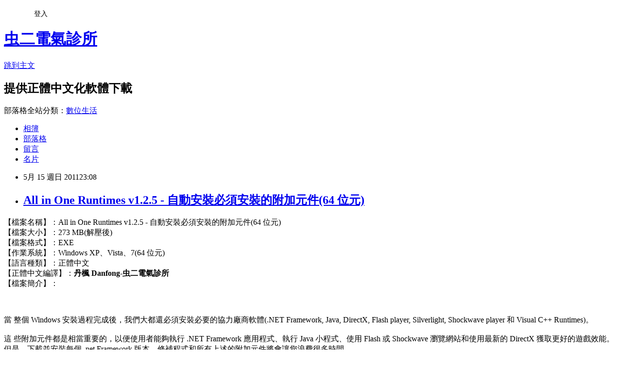

--- FILE ---
content_type: text/html; charset=utf-8
request_url: https://danfong.pixnet.net/blog/posts/11235558867
body_size: 31449
content:
<!DOCTYPE html><html lang="zh-TW"><head><meta charSet="utf-8"/><meta name="viewport" content="width=device-width, initial-scale=1"/><link rel="stylesheet" href="https://static.1px.tw/blog-next/_next/static/chunks/b1e52b495cc0137c.css" data-precedence="next"/><link rel="stylesheet" href="/fix.css?v=202601210731" type="text/css" data-precedence="medium"/><link rel="stylesheet" href="https://s3.1px.tw/blog/theme/choc/iframe-popup.css?v=202601210731" type="text/css" data-precedence="medium"/><link rel="stylesheet" href="https://s3.1px.tw/blog/theme/choc/plugins.min.css?v=202601210731" type="text/css" data-precedence="medium"/><link rel="stylesheet" href="https://s3.1px.tw/blog/theme/choc/openid-comment.css?v=202601210731" type="text/css" data-precedence="medium"/><link rel="stylesheet" href="https://s3.1px.tw/blog/theme/choc/style.min.css?v=202601210731" type="text/css" data-precedence="medium"/><link rel="stylesheet" href="https://s3.1px.tw/blog/theme/choc/main.min.css?v=202601210731" type="text/css" data-precedence="medium"/><link rel="stylesheet" href="https://pimg.1px.tw/danfong/assets/danfong.css?v=202601210731" type="text/css" data-precedence="medium"/><link rel="stylesheet" href="https://s3.1px.tw/blog/theme/choc/author-info.css?v=202601210731" type="text/css" data-precedence="medium"/><link rel="stylesheet" href="https://s3.1px.tw/blog/theme/choc/idlePop.min.css?v=202601210731" type="text/css" data-precedence="medium"/><link rel="preload" as="script" fetchPriority="low" href="https://static.1px.tw/blog-next/_next/static/chunks/94688e2baa9fea03.js"/><script src="https://static.1px.tw/blog-next/_next/static/chunks/41eaa5427c45ebcc.js" async=""></script><script src="https://static.1px.tw/blog-next/_next/static/chunks/e2c6231760bc85bd.js" async=""></script><script src="https://static.1px.tw/blog-next/_next/static/chunks/94bde6376cf279be.js" async=""></script><script src="https://static.1px.tw/blog-next/_next/static/chunks/426b9d9d938a9eb4.js" async=""></script><script src="https://static.1px.tw/blog-next/_next/static/chunks/turbopack-5021d21b4b170dda.js" async=""></script><script src="https://static.1px.tw/blog-next/_next/static/chunks/ff1a16fafef87110.js" async=""></script><script src="https://static.1px.tw/blog-next/_next/static/chunks/e308b2b9ce476a3e.js" async=""></script><script src="https://static.1px.tw/blog-next/_next/static/chunks/2bf79572a40338b7.js" async=""></script><script src="https://static.1px.tw/blog-next/_next/static/chunks/d3c6eed28c1dd8e2.js" async=""></script><script src="https://static.1px.tw/blog-next/_next/static/chunks/d4d39cfc2a072218.js" async=""></script><script src="https://static.1px.tw/blog-next/_next/static/chunks/6a5d72c05b9cd4ba.js" async=""></script><script src="https://static.1px.tw/blog-next/_next/static/chunks/8af6103cf1375f47.js" async=""></script><script src="https://static.1px.tw/blog-next/_next/static/chunks/60d08651d643cedc.js" async=""></script><script src="https://static.1px.tw/blog-next/_next/static/chunks/0ae21416dac1fa83.js" async=""></script><script src="https://static.1px.tw/blog-next/_next/static/chunks/6d1100e43ad18157.js" async=""></script><script src="https://static.1px.tw/blog-next/_next/static/chunks/87eeaf7a3b9005e8.js" async=""></script><script src="https://static.1px.tw/blog-next/_next/static/chunks/ed01c75076819ebd.js" async=""></script><script src="https://static.1px.tw/blog-next/_next/static/chunks/a4df8fc19a9a82e6.js" async=""></script><link rel="preload" href="https://pagead2.googlesyndication.com/pagead/js/adsbygoogle.js?client=ca-pub-2202484328835338" as="script" crossorigin=""/><title>All in One Runtimes v1.2.5 - 自動安裝必須安裝的附加元件(64 位元)</title><meta name="description" content="【檔案名稱】：All in One Runtimes v1.2.5 - 自動安裝必須安裝的附加元件(64 位元)【檔案大小】：273 MB(解壓後)【檔案格式】：EXE【作業系統】：Windows XP、Vista、7(64 位元)【語言種類】：正體中文"/><meta name="author" content="虫二電氣診所"/><meta name="google-adsense-platform-account" content="pub-2647689032095179"/><meta name="google-adsense-account" content="pub-2202484328835338"/><meta name="fb:app_id" content="101730233200171"/><link rel="canonical" href="https://danfong.pixnet.net/blog/posts/11235558867"/><meta property="og:title" content="All in One Runtimes v1.2.5 - 自動安裝必須安裝的附加元件(64 位元)"/><meta property="og:description" content="【檔案名稱】：All in One Runtimes v1.2.5 - 自動安裝必須安裝的附加元件(64 位元)【檔案大小】：273 MB(解壓後)【檔案格式】：EXE【作業系統】：Windows XP、Vista、7(64 位元)【語言種類】：正體中文"/><meta property="og:url" content="https://danfong.pixnet.net/blog/posts/11235558867"/><meta property="og:image" content="http://i767.photobucket.com/albums/xx317/DanfongHsieh/AllinOneRuntimesv117-1.png"/><meta property="og:type" content="article"/><meta name="twitter:card" content="summary_large_image"/><meta name="twitter:title" content="All in One Runtimes v1.2.5 - 自動安裝必須安裝的附加元件(64 位元)"/><meta name="twitter:description" content="【檔案名稱】：All in One Runtimes v1.2.5 - 自動安裝必須安裝的附加元件(64 位元)【檔案大小】：273 MB(解壓後)【檔案格式】：EXE【作業系統】：Windows XP、Vista、7(64 位元)【語言種類】：正體中文"/><meta name="twitter:image" content="http://i767.photobucket.com/albums/xx317/DanfongHsieh/AllinOneRuntimesv117-1.png"/><link rel="icon" href="/favicon.ico?favicon.a62c60e0.ico" sizes="32x32" type="image/x-icon"/><script src="https://static.1px.tw/blog-next/_next/static/chunks/a6dad97d9634a72d.js" noModule=""></script></head><body><!--$--><!--/$--><!--$?--><template id="B:0"></template><!--/$--><script>requestAnimationFrame(function(){$RT=performance.now()});</script><script src="https://static.1px.tw/blog-next/_next/static/chunks/94688e2baa9fea03.js" id="_R_" async=""></script><div hidden id="S:0"><script id="pixnet-vars">
        window.PIXNET = {
          post_id: "11235558867",
          name: "danfong",
          user_id: 0,
          blog_id: "5443530",
          display_ads: true,
          ad_options: {"chictrip":false}
        };
      </script><script type="text/javascript" src="https://code.jquery.com/jquery-latest.min.js"></script><script id="json-ld-article-script" type="application/ld+json">{"@context":"https:\u002F\u002Fschema.org","@type":"BlogPosting","isAccessibleForFree":true,"mainEntityOfPage":{"@type":"WebPage","@id":"https:\u002F\u002Fdanfong.pixnet.net\u002Fblog\u002Fposts\u002F11235558867"},"headline":"All in One Runtimes v1.2.5 - 自動安裝必須安裝的附加元件(64 位元)","description":"\u003Cimg height=\"278\" width=\"510\" alt=\"\" src=\"http:\u002F\u002Fi767.photobucket.com\u002Falbums\u002Fxx317\u002FDanfongHsieh\u002FAllinOneRuntimesv117-1.png\" \u002F\u003E\u003Cbr \u002F\u003E【檔案名稱】：All in One Runtimes v1.2.5 - 自動安裝必須安裝的附加元件(64 位元)\u003Cbr\u003E【檔案大小】：273 MB(解壓後)\u003Cbr\u003E【檔案格式】：EXE\u003Cbr\u003E【作業系統】：Windows XP、Vista、7(64 位元)\u003Cbr\u003E【語言種類】：正體中文\u003Cbr\u003E","articleBody":"【檔案名稱】：All in One Runtimes v1.2.5 - 自動安裝必須安裝的附加元件(64 位元)\u003Cbr \u002F\u003E【檔案大小】：273 MB(解壓後)\u003Cbr \u002F\u003E【檔案格式】：EXE\u003Cbr \u002F\u003E【作業系統】：Windows XP、Vista、7(64 位元)\u003Cbr \u002F\u003E【語言種類】：正體中文\u003Cbr \u002F\u003E【正體中文編譯】：\u003Cstrong\u003E\u003Cspan style=\"font-size: medium;\"\u003E\u003Cspan style=\"color: rgb(0, 0, 255);\"\u003E丹楓 Danfong-虫二電氣診所\u003C\u002Fspan\u003E\u003C\u002Fspan\u003E\u003C\u002Fstrong\u003E\u003Cbr \u002F\u003E【檔案簡介】：\u003Cbr \u002F\u003E\u003Cbr \u002F\u003E\u003Cimg height=\"278\" width=\"510\" alt=\"\" src=\"http:\u002F\u002Fi767.photobucket.com\u002Falbums\u002Fxx317\u002FDanfongHsieh\u002FAllinOneRuntimesv117-1.png\" \u002F\u003E\u003Cbr \u002F\u003E\u003Cbr \u002F\u003E\u003Cspan style=\"font-size: large;\"\u003E當          整個 Windows 安裝過程完成後，我們大都還必須安裝必要的協力廠商軟體(.NET Framework, Java,      DirectX,     Flash player, Silverlight, Shockwave player 和 Visual C++      Runtimes)。\u003Cbr \u002F\u003E\u003Cbr \u002F\u003E這     些附加元件都是相當重要的，以便使用者能夠執行 .NET Framework 應用程式、執行      Java 小程式、使用 Flash 或     Shockwave 瀏覽網站和使用最新的 DirectX      獲取更好的遊戲效能。但是，下載並安裝每個 .net Framework     版本、修補程式和所有上述的附加元件將會讓您浪費很多時間。\u003Cbr \u002F\u003E\u003Cbr \u002F\u003E有一套叫做 All in One Runtimes   的合而為一套件，其包含所有版本的 .net Framework 與它們的修補程式、最新的 DirectX 9.0c、Adobe \u003Cbr \u002F\u003EFlash        Player v10.4. 3. 181. 14、微軟的 Silverlight 4.0.60310.0、Shockwave Player    v11.5.9.620、Java Runtime Environment 6 和 Visual C++          Runtimes。此合而為一套件可以自動安裝所有的附加元件而不需讓您再做其他繁瑣的下載、安裝動作。\u003Cbr \u002F\u003E底下為套件所包含的附加元件清單:\u003Cbr \u002F\u003E&nbsp;&nbsp;&nbsp; * 3.5 SP1+修補程式\u003Cbr \u002F\u003E&nbsp;&nbsp;&nbsp; * Java Runtime Environment 6(x86, x64) \u003Cbr \u002F\u003E&nbsp;&nbsp;&nbsp; * DirectX 9.0c 支援檔案(x86, x64)\u003Cbr \u002F\u003E&nbsp;&nbsp;&nbsp; * DirectX Managed 程式碼\u003Cbr \u002F\u003E&nbsp;&nbsp;&nbsp; * 一般 Runtime 檔案\u003Cbr \u002F\u003E&nbsp;&nbsp;&nbsp; * Microsoft Visual C++ Runtimes\u003Cbr \u002F\u003E&nbsp;&nbsp;&nbsp; * Microsoft Visual J# 2.0\u003Cbr \u002F\u003E&nbsp;&nbsp;&nbsp; * Microsoft Silverlight 4.0.60310.0\u003Cbr \u002F\u003E&nbsp;&nbsp;&nbsp; * Adobe Flash Player v10.4. 3. 181. 14(Internet Explorer 外掛程式)\u003Cbr \u002F\u003E&nbsp;&nbsp;&nbsp; * Shockwave Player v11.5.9.620(Internet Explorer 外掛程式)\u003Cbr \u002F\u003E\u003Cbr \u002F\u003E以上這些附加元件都是大家日後安裝軟體、瀏覽網頁的所需的基本元件，想必各位也都曾下載、安裝過這一大堆雜七雜八的軟體。然而現在你再也不用浪費時間一個一個下載、安裝了，All in One Runtimes 會幫您自動地完成所有的安裝過程。\u003Cbr \u002F\u003E\u003Cbr \u002F\u003E\u003Cbr \u002F\u003E操作步驟：\u003Cbr \u002F\u003E1.直接執行主檔案 AiOInst.exe\u003Cbr \u002F\u003E\u003Cbr \u002F\u003E\u003Cspan style=\"font-weight: bold;\"\u003E2.執行之後將會在 30 秒後自動執行安裝，若不想馬上安裝，請按下 [暫停] 按鈕。\u003C\u002Fspan\u003E\u003Cbr \u002F\u003E\u003Cimg height=\"278\" width=\"510\" alt=\"\" src=\"http:\u002F\u002Fi767.photobucket.com\u002Falbums\u002Fxx317\u002FDanfongHsieh\u002FAllinOneRuntimesv117-2.png\" \u002F\u003E\u003Cbr \u002F\u003E\u003Cbr \u002F\u003E3.直接執行 [安裝] 即可執行安裝右側已勾選的所有附加元件(右側倘若有反白顯示的選項代表您已安裝過此元件。倘若右側顯示的附加元件有您不想安裝的元件請取消勾選後再執行 [安裝])\u003Cbr \u002F\u003E\u003Cimg height=\"278\" width=\"510\" alt=\"\" src=\"http:\u002F\u002Fi767.photobucket.com\u002Falbums\u002Fxx317\u002FDanfongHsieh\u002FAllinOneRuntimesv117-3.png\" \u002F\u003E\u003Cbr \u002F\u003E\u003Cbr \u002F\u003E4.安裝完成會自動關閉程式。\u003Cbr \u002F\u003E\u003Cbr \u002F\u003E\u003Cbr \u002F\u003E\u003C\u002Fspan\u003E\u003Cu\u003E\u003Cstrong\u003E\u003Cspan style=\"font-size: x-large;\"\u003E\u003Cspan style=\"color: rgb(255, 0, 0);\"\u003E注意事項\u003C\u002Fspan\u003E\u003C\u002Fspan\u003E\u003C\u002Fstrong\u003E\u003C\u002Fu\u003E\u003Cstrong\u003E\u003Cspan style=\"font-size: x-large;\"\u003E\u003Cspan style=\"color: rgb(255, 0, 0);\"\u003E：\u003C\u002Fspan\u003E\u003C\u002Fspan\u003E\u003C\u002Fstrong\u003E\u003Cspan style=\"color: rgb(255, 0, 0);\"\u003E\u003Cspan style=\"font-size: large;\"\u003E\u003Cbr \u002F\u003E\u003Cbr \u002F\u003E1.不保證此程式是否會造成系統不穩定，請安裝者自行決定。\u003Cbr \u002F\u003E2.開發作者表示所有語系的作業系統皆可使用，安裝其若有顯示德文字串不必在意。\u003Cbr \u002F\u003E3.倘若一執行顯示的畫面與第一張圖不大一樣，沒有顯示或者是反白的元件表示您已安裝過（程式會自動判定）。\u003Cbr \u002F\u003E\u003C\u002Fspan\u003E\u003C\u002Fspan\u003E\u003Cbr \u002F\u003E\u003Cbr \u002F\u003E\u003Cu\u003E\u003Cstrong\u003E\u003Cspan style=\"font-size: x-large;\"\u003E\u003Cspan style=\"color: rgb(0, 0, 255);\"\u003E版本變更記錄\u003C\u002Fspan\u003E\u003C\u002Fspan\u003E\u003C\u002Fstrong\u003E\u003C\u002Fu\u003E\u003Cspan style=\"font-size: large;\"\u003E\u003Cspan style=\"color: rgb(0, 0, 255);\"\u003E\u003Cbr \u002F\u003E\u003Cbr \u002F\u003E其他\u003Cbr \u002F\u003E&nbsp;&nbsp;&nbsp; . Java runtimes 6 addon on 版本更新成 v1. 25 (update 25)\u003Cbr \u002F\u003E&nbsp;&nbsp;&nbsp; . Adobe Flash Player 版本更新成 v10.4. 3. 181. 14\u003Cbr \u002F\u003E\u003Cbr \u002F\u003E\u003C\u002Fspan\u003E\u003C\u002Fspan\u003E\u003C!--more--\u003E\u003Cspan style=\"font-size: x-large;\"\u003E\u003Cspan style=\"color: rgb(255, 0, 0);\"\u003E\u003Cstrong\u003E若有新版本發行，請在論壇發短訊(短消息)或部落\u003Cbr \u002F\u003E\u003Cbr \u002F\u003E格留言告知以便儘速翻譯更新成正體中文化版本。\u003C\u002Fstrong\u003E\u003C\u002Fspan\u003E\u003C\u002Fspan\u003E\u003Cstrong\u003E\u003Cspan style=\"font-size: large;\"\u003E\u003Cbr \u002F\u003E\u003Cbr \u002F\u003E\u003C\u002Fspan\u003E\u003C\u002Fstrong\u003E\u003Cstrong\u003E\u003Cspan style=\"font-size: large;\"\u003EZiddu 載點 ：\u003C\u002Fspan\u003E\u003C\u002Fstrong\u003E\u003Cbr \u002F\u003E \u003Ca href=\"http:\u002F\u002Fwww.ziddu.com\u002Fdownload\u002F14991946\u002FAllinOneRuntimesv1.2.564Bits.rar.html\"\u003E\u003Cimg src=\"http:\u002F\u002Fuploads.ziddu.com\u002Fimages\u002Flog-ziddu.gif\" alt=\"\" \u002F\u003E\u003C\u002Fa\u003E\u003Cbr \u002F\u003E\u003Cbr \u002F\u003E\u003Cbr \u002F\u003E解壓密碼：\u003Cspan style=\"font-size: large;\"\u003E\u003Cspan style=\"color: rgb(255, 0, 0);\"\u003EDanfong@Hsieh\u003C\u002Fspan\u003E\u003C\u002Fspan\u003E","image":["http:\u002F\u002Fi767.photobucket.com\u002Falbums\u002Fxx317\u002FDanfongHsieh\u002FAllinOneRuntimesv117-1.png"],"author":{"@type":"Person","name":"虫二電氣診所","url":"https:\u002F\u002Fwww.pixnet.net\u002Fpcard\u002Fdanfong"},"publisher":{"@type":"Organization","name":"虫二電氣診所","logo":{"@type":"ImageObject","url":"https:\u002F\u002Fs3.1px.tw\u002Fblog\u002Fcommon\u002Favatar\u002Fblog_cover_light.jpg"}},"datePublished":"2011-05-15T15:08:49.000Z","dateModified":"","keywords":[],"articleSection":"微軟相關"}</script><template id="P:1"></template><template id="P:2"></template><template id="P:3"></template><section aria-label="Notifications alt+T" tabindex="-1" aria-live="polite" aria-relevant="additions text" aria-atomic="false"></section></div><script>(self.__next_f=self.__next_f||[]).push([0])</script><script>self.__next_f.push([1,"1:\"$Sreact.fragment\"\n3:I[39756,[\"https://static.1px.tw/blog-next/_next/static/chunks/ff1a16fafef87110.js\",\"https://static.1px.tw/blog-next/_next/static/chunks/e308b2b9ce476a3e.js\"],\"default\"]\n4:I[53536,[\"https://static.1px.tw/blog-next/_next/static/chunks/ff1a16fafef87110.js\",\"https://static.1px.tw/blog-next/_next/static/chunks/e308b2b9ce476a3e.js\"],\"default\"]\n6:I[97367,[\"https://static.1px.tw/blog-next/_next/static/chunks/ff1a16fafef87110.js\",\"https://static.1px.tw/blog-next/_next/static/chunks/e308b2b9ce476a3e.js\"],\"OutletBoundary\"]\n8:I[97367,[\"https://static.1px.tw/blog-next/_next/static/chunks/ff1a16fafef87110.js\",\"https://static.1px.tw/blog-next/_next/static/chunks/e308b2b9ce476a3e.js\"],\"ViewportBoundary\"]\na:I[97367,[\"https://static.1px.tw/blog-next/_next/static/chunks/ff1a16fafef87110.js\",\"https://static.1px.tw/blog-next/_next/static/chunks/e308b2b9ce476a3e.js\"],\"MetadataBoundary\"]\nc:I[63491,[\"https://static.1px.tw/blog-next/_next/static/chunks/2bf79572a40338b7.js\",\"https://static.1px.tw/blog-next/_next/static/chunks/d3c6eed28c1dd8e2.js\"],\"default\"]\n:HL[\"https://static.1px.tw/blog-next/_next/static/chunks/b1e52b495cc0137c.css\",\"style\"]\n"])</script><script>self.__next_f.push([1,"0:{\"P\":null,\"b\":\"Fh5CEL29DpBu-3dUnujtG\",\"c\":[\"\",\"blog\",\"posts\",\"11235558867\"],\"q\":\"\",\"i\":false,\"f\":[[[\"\",{\"children\":[\"blog\",{\"children\":[\"posts\",{\"children\":[[\"id\",\"11235558867\",\"d\"],{\"children\":[\"__PAGE__\",{}]}]}]}]},\"$undefined\",\"$undefined\",true],[[\"$\",\"$1\",\"c\",{\"children\":[[[\"$\",\"script\",\"script-0\",{\"src\":\"https://static.1px.tw/blog-next/_next/static/chunks/d4d39cfc2a072218.js\",\"async\":true,\"nonce\":\"$undefined\"}],[\"$\",\"script\",\"script-1\",{\"src\":\"https://static.1px.tw/blog-next/_next/static/chunks/6a5d72c05b9cd4ba.js\",\"async\":true,\"nonce\":\"$undefined\"}],[\"$\",\"script\",\"script-2\",{\"src\":\"https://static.1px.tw/blog-next/_next/static/chunks/8af6103cf1375f47.js\",\"async\":true,\"nonce\":\"$undefined\"}]],\"$L2\"]}],{\"children\":[[\"$\",\"$1\",\"c\",{\"children\":[null,[\"$\",\"$L3\",null,{\"parallelRouterKey\":\"children\",\"error\":\"$undefined\",\"errorStyles\":\"$undefined\",\"errorScripts\":\"$undefined\",\"template\":[\"$\",\"$L4\",null,{}],\"templateStyles\":\"$undefined\",\"templateScripts\":\"$undefined\",\"notFound\":\"$undefined\",\"forbidden\":\"$undefined\",\"unauthorized\":\"$undefined\"}]]}],{\"children\":[[\"$\",\"$1\",\"c\",{\"children\":[null,[\"$\",\"$L3\",null,{\"parallelRouterKey\":\"children\",\"error\":\"$undefined\",\"errorStyles\":\"$undefined\",\"errorScripts\":\"$undefined\",\"template\":[\"$\",\"$L4\",null,{}],\"templateStyles\":\"$undefined\",\"templateScripts\":\"$undefined\",\"notFound\":\"$undefined\",\"forbidden\":\"$undefined\",\"unauthorized\":\"$undefined\"}]]}],{\"children\":[[\"$\",\"$1\",\"c\",{\"children\":[null,[\"$\",\"$L3\",null,{\"parallelRouterKey\":\"children\",\"error\":\"$undefined\",\"errorStyles\":\"$undefined\",\"errorScripts\":\"$undefined\",\"template\":[\"$\",\"$L4\",null,{}],\"templateStyles\":\"$undefined\",\"templateScripts\":\"$undefined\",\"notFound\":\"$undefined\",\"forbidden\":\"$undefined\",\"unauthorized\":\"$undefined\"}]]}],{\"children\":[[\"$\",\"$1\",\"c\",{\"children\":[\"$L5\",[[\"$\",\"link\",\"0\",{\"rel\":\"stylesheet\",\"href\":\"https://static.1px.tw/blog-next/_next/static/chunks/b1e52b495cc0137c.css\",\"precedence\":\"next\",\"crossOrigin\":\"$undefined\",\"nonce\":\"$undefined\"}],[\"$\",\"script\",\"script-0\",{\"src\":\"https://static.1px.tw/blog-next/_next/static/chunks/0ae21416dac1fa83.js\",\"async\":true,\"nonce\":\"$undefined\"}],[\"$\",\"script\",\"script-1\",{\"src\":\"https://static.1px.tw/blog-next/_next/static/chunks/6d1100e43ad18157.js\",\"async\":true,\"nonce\":\"$undefined\"}],[\"$\",\"script\",\"script-2\",{\"src\":\"https://static.1px.tw/blog-next/_next/static/chunks/87eeaf7a3b9005e8.js\",\"async\":true,\"nonce\":\"$undefined\"}],[\"$\",\"script\",\"script-3\",{\"src\":\"https://static.1px.tw/blog-next/_next/static/chunks/ed01c75076819ebd.js\",\"async\":true,\"nonce\":\"$undefined\"}],[\"$\",\"script\",\"script-4\",{\"src\":\"https://static.1px.tw/blog-next/_next/static/chunks/a4df8fc19a9a82e6.js\",\"async\":true,\"nonce\":\"$undefined\"}]],[\"$\",\"$L6\",null,{\"children\":\"$@7\"}]]}],{},null,false,false]},null,false,false]},null,false,false]},null,false,false]},null,false,false],[\"$\",\"$1\",\"h\",{\"children\":[null,[\"$\",\"$L8\",null,{\"children\":\"$@9\"}],[\"$\",\"$La\",null,{\"children\":\"$@b\"}],null]}],false]],\"m\":\"$undefined\",\"G\":[\"$c\",[]],\"S\":false}\n"])</script><script>self.__next_f.push([1,"9:[[\"$\",\"meta\",\"0\",{\"charSet\":\"utf-8\"}],[\"$\",\"meta\",\"1\",{\"name\":\"viewport\",\"content\":\"width=device-width, initial-scale=1\"}]]\n"])</script><script>self.__next_f.push([1,"d:I[79520,[\"https://static.1px.tw/blog-next/_next/static/chunks/d4d39cfc2a072218.js\",\"https://static.1px.tw/blog-next/_next/static/chunks/6a5d72c05b9cd4ba.js\",\"https://static.1px.tw/blog-next/_next/static/chunks/8af6103cf1375f47.js\"],\"\"]\n10:I[2352,[\"https://static.1px.tw/blog-next/_next/static/chunks/d4d39cfc2a072218.js\",\"https://static.1px.tw/blog-next/_next/static/chunks/6a5d72c05b9cd4ba.js\",\"https://static.1px.tw/blog-next/_next/static/chunks/8af6103cf1375f47.js\"],\"AdultWarningModal\"]\n11:I[69182,[\"https://static.1px.tw/blog-next/_next/static/chunks/d4d39cfc2a072218.js\",\"https://static.1px.tw/blog-next/_next/static/chunks/6a5d72c05b9cd4ba.js\",\"https://static.1px.tw/blog-next/_next/static/chunks/8af6103cf1375f47.js\"],\"HydrationComplete\"]\n12:I[12985,[\"https://static.1px.tw/blog-next/_next/static/chunks/d4d39cfc2a072218.js\",\"https://static.1px.tw/blog-next/_next/static/chunks/6a5d72c05b9cd4ba.js\",\"https://static.1px.tw/blog-next/_next/static/chunks/8af6103cf1375f47.js\"],\"NuqsAdapter\"]\n13:I[82782,[\"https://static.1px.tw/blog-next/_next/static/chunks/d4d39cfc2a072218.js\",\"https://static.1px.tw/blog-next/_next/static/chunks/6a5d72c05b9cd4ba.js\",\"https://static.1px.tw/blog-next/_next/static/chunks/8af6103cf1375f47.js\"],\"RefineContext\"]\n14:I[29306,[\"https://static.1px.tw/blog-next/_next/static/chunks/d4d39cfc2a072218.js\",\"https://static.1px.tw/blog-next/_next/static/chunks/6a5d72c05b9cd4ba.js\",\"https://static.1px.tw/blog-next/_next/static/chunks/8af6103cf1375f47.js\",\"https://static.1px.tw/blog-next/_next/static/chunks/60d08651d643cedc.js\",\"https://static.1px.tw/blog-next/_next/static/chunks/d3c6eed28c1dd8e2.js\"],\"default\"]\n2:[\"$\",\"html\",null,{\"lang\":\"zh-TW\",\"children\":[[\"$\",\"$Ld\",null,{\"id\":\"google-tag-manager\",\"strategy\":\"afterInteractive\",\"children\":\"\\n(function(w,d,s,l,i){w[l]=w[l]||[];w[l].push({'gtm.start':\\nnew Date().getTime(),event:'gtm.js'});var f=d.getElementsByTagName(s)[0],\\nj=d.createElement(s),dl=l!='dataLayer'?'\u0026l='+l:'';j.async=true;j.src=\\n'https://www.googletagmanager.com/gtm.js?id='+i+dl;f.parentNode.insertBefore(j,f);\\n})(window,document,'script','dataLayer','GTM-TRLQMPKX');\\n  \"}],\"$Le\",\"$Lf\",[\"$\",\"body\",null,{\"children\":[[\"$\",\"$L10\",null,{\"display\":false}],[\"$\",\"$L11\",null,{}],[\"$\",\"$L12\",null,{\"children\":[\"$\",\"$L13\",null,{\"children\":[\"$\",\"$L3\",null,{\"parallelRouterKey\":\"children\",\"error\":\"$undefined\",\"errorStyles\":\"$undefined\",\"errorScripts\":\"$undefined\",\"template\":[\"$\",\"$L4\",null,{}],\"templateStyles\":\"$undefined\",\"templateScripts\":\"$undefined\",\"notFound\":[[\"$\",\"$L14\",null,{}],[]],\"forbidden\":\"$undefined\",\"unauthorized\":\"$undefined\"}]}]}]]}]]}]\n"])</script><script>self.__next_f.push([1,"e:null\nf:[\"$\",\"$Ld\",null,{\"async\":true,\"src\":\"https://pagead2.googlesyndication.com/pagead/js/adsbygoogle.js?client=ca-pub-2202484328835338\",\"crossOrigin\":\"anonymous\",\"strategy\":\"afterInteractive\"}]\n"])</script><script>self.__next_f.push([1,"16:I[27201,[\"https://static.1px.tw/blog-next/_next/static/chunks/ff1a16fafef87110.js\",\"https://static.1px.tw/blog-next/_next/static/chunks/e308b2b9ce476a3e.js\"],\"IconMark\"]\n5:[[\"$\",\"script\",null,{\"id\":\"pixnet-vars\",\"children\":\"\\n        window.PIXNET = {\\n          post_id: \\\"11235558867\\\",\\n          name: \\\"danfong\\\",\\n          user_id: 0,\\n          blog_id: \\\"5443530\\\",\\n          display_ads: true,\\n          ad_options: {\\\"chictrip\\\":false}\\n        };\\n      \"}],\"$L15\"]\n"])</script><script>self.__next_f.push([1,"b:[[\"$\",\"title\",\"0\",{\"children\":\"All in One Runtimes v1.2.5 - 自動安裝必須安裝的附加元件(64 位元)\"}],[\"$\",\"meta\",\"1\",{\"name\":\"description\",\"content\":\"【檔案名稱】：All in One Runtimes v1.2.5 - 自動安裝必須安裝的附加元件(64 位元)【檔案大小】：273 MB(解壓後)【檔案格式】：EXE【作業系統】：Windows XP、Vista、7(64 位元)【語言種類】：正體中文\"}],[\"$\",\"meta\",\"2\",{\"name\":\"author\",\"content\":\"虫二電氣診所\"}],[\"$\",\"meta\",\"3\",{\"name\":\"google-adsense-platform-account\",\"content\":\"pub-2647689032095179\"}],[\"$\",\"meta\",\"4\",{\"name\":\"google-adsense-account\",\"content\":\"pub-2202484328835338\"}],[\"$\",\"meta\",\"5\",{\"name\":\"fb:app_id\",\"content\":\"101730233200171\"}],[\"$\",\"link\",\"6\",{\"rel\":\"canonical\",\"href\":\"https://danfong.pixnet.net/blog/posts/11235558867\"}],[\"$\",\"meta\",\"7\",{\"property\":\"og:title\",\"content\":\"All in One Runtimes v1.2.5 - 自動安裝必須安裝的附加元件(64 位元)\"}],[\"$\",\"meta\",\"8\",{\"property\":\"og:description\",\"content\":\"【檔案名稱】：All in One Runtimes v1.2.5 - 自動安裝必須安裝的附加元件(64 位元)【檔案大小】：273 MB(解壓後)【檔案格式】：EXE【作業系統】：Windows XP、Vista、7(64 位元)【語言種類】：正體中文\"}],[\"$\",\"meta\",\"9\",{\"property\":\"og:url\",\"content\":\"https://danfong.pixnet.net/blog/posts/11235558867\"}],[\"$\",\"meta\",\"10\",{\"property\":\"og:image\",\"content\":\"http://i767.photobucket.com/albums/xx317/DanfongHsieh/AllinOneRuntimesv117-1.png\"}],[\"$\",\"meta\",\"11\",{\"property\":\"og:type\",\"content\":\"article\"}],[\"$\",\"meta\",\"12\",{\"name\":\"twitter:card\",\"content\":\"summary_large_image\"}],[\"$\",\"meta\",\"13\",{\"name\":\"twitter:title\",\"content\":\"All in One Runtimes v1.2.5 - 自動安裝必須安裝的附加元件(64 位元)\"}],[\"$\",\"meta\",\"14\",{\"name\":\"twitter:description\",\"content\":\"【檔案名稱】：All in One Runtimes v1.2.5 - 自動安裝必須安裝的附加元件(64 位元)【檔案大小】：273 MB(解壓後)【檔案格式】：EXE【作業系統】：Windows XP、Vista、7(64 位元)【語言種類】：正體中文\"}],[\"$\",\"meta\",\"15\",{\"name\":\"twitter:image\",\"content\":\"http://i767.photobucket.com/albums/xx317/DanfongHsieh/AllinOneRuntimesv117-1.png\"}],[\"$\",\"link\",\"16\",{\"rel\":\"icon\",\"href\":\"/favicon.ico?favicon.a62c60e0.ico\",\"sizes\":\"32x32\",\"type\":\"image/x-icon\"}],[\"$\",\"$L16\",\"17\",{}]]\n"])</script><script>self.__next_f.push([1,"7:null\n"])</script><script>self.__next_f.push([1,":HL[\"/fix.css?v=202601210731\",\"style\",{\"type\":\"text/css\"}]\n:HL[\"https://s3.1px.tw/blog/theme/choc/iframe-popup.css?v=202601210731\",\"style\",{\"type\":\"text/css\"}]\n:HL[\"https://s3.1px.tw/blog/theme/choc/plugins.min.css?v=202601210731\",\"style\",{\"type\":\"text/css\"}]\n:HL[\"https://s3.1px.tw/blog/theme/choc/openid-comment.css?v=202601210731\",\"style\",{\"type\":\"text/css\"}]\n:HL[\"https://s3.1px.tw/blog/theme/choc/style.min.css?v=202601210731\",\"style\",{\"type\":\"text/css\"}]\n:HL[\"https://s3.1px.tw/blog/theme/choc/main.min.css?v=202601210731\",\"style\",{\"type\":\"text/css\"}]\n:HL[\"https://pimg.1px.tw/danfong/assets/danfong.css?v=202601210731\",\"style\",{\"type\":\"text/css\"}]\n:HL[\"https://s3.1px.tw/blog/theme/choc/author-info.css?v=202601210731\",\"style\",{\"type\":\"text/css\"}]\n:HL[\"https://s3.1px.tw/blog/theme/choc/idlePop.min.css?v=202601210731\",\"style\",{\"type\":\"text/css\"}]\n17:T2213,"])</script><script>self.__next_f.push([1,"{\"@context\":\"https:\\u002F\\u002Fschema.org\",\"@type\":\"BlogPosting\",\"isAccessibleForFree\":true,\"mainEntityOfPage\":{\"@type\":\"WebPage\",\"@id\":\"https:\\u002F\\u002Fdanfong.pixnet.net\\u002Fblog\\u002Fposts\\u002F11235558867\"},\"headline\":\"All in One Runtimes v1.2.5 - 自動安裝必須安裝的附加元件(64 位元)\",\"description\":\"\\u003Cimg height=\\\"278\\\" width=\\\"510\\\" alt=\\\"\\\" src=\\\"http:\\u002F\\u002Fi767.photobucket.com\\u002Falbums\\u002Fxx317\\u002FDanfongHsieh\\u002FAllinOneRuntimesv117-1.png\\\" \\u002F\\u003E\\u003Cbr \\u002F\\u003E【檔案名稱】：All in One Runtimes v1.2.5 - 自動安裝必須安裝的附加元件(64 位元)\\u003Cbr\\u003E【檔案大小】：273 MB(解壓後)\\u003Cbr\\u003E【檔案格式】：EXE\\u003Cbr\\u003E【作業系統】：Windows XP、Vista、7(64 位元)\\u003Cbr\\u003E【語言種類】：正體中文\\u003Cbr\\u003E\",\"articleBody\":\"【檔案名稱】：All in One Runtimes v1.2.5 - 自動安裝必須安裝的附加元件(64 位元)\\u003Cbr \\u002F\\u003E【檔案大小】：273 MB(解壓後)\\u003Cbr \\u002F\\u003E【檔案格式】：EXE\\u003Cbr \\u002F\\u003E【作業系統】：Windows XP、Vista、7(64 位元)\\u003Cbr \\u002F\\u003E【語言種類】：正體中文\\u003Cbr \\u002F\\u003E【正體中文編譯】：\\u003Cstrong\\u003E\\u003Cspan style=\\\"font-size: medium;\\\"\\u003E\\u003Cspan style=\\\"color: rgb(0, 0, 255);\\\"\\u003E丹楓 Danfong-虫二電氣診所\\u003C\\u002Fspan\\u003E\\u003C\\u002Fspan\\u003E\\u003C\\u002Fstrong\\u003E\\u003Cbr \\u002F\\u003E【檔案簡介】：\\u003Cbr \\u002F\\u003E\\u003Cbr \\u002F\\u003E\\u003Cimg height=\\\"278\\\" width=\\\"510\\\" alt=\\\"\\\" src=\\\"http:\\u002F\\u002Fi767.photobucket.com\\u002Falbums\\u002Fxx317\\u002FDanfongHsieh\\u002FAllinOneRuntimesv117-1.png\\\" \\u002F\\u003E\\u003Cbr \\u002F\\u003E\\u003Cbr \\u002F\\u003E\\u003Cspan style=\\\"font-size: large;\\\"\\u003E當          整個 Windows 安裝過程完成後，我們大都還必須安裝必要的協力廠商軟體(.NET Framework, Java,      DirectX,     Flash player, Silverlight, Shockwave player 和 Visual C++      Runtimes)。\\u003Cbr \\u002F\\u003E\\u003Cbr \\u002F\\u003E這     些附加元件都是相當重要的，以便使用者能夠執行 .NET Framework 應用程式、執行      Java 小程式、使用 Flash 或     Shockwave 瀏覽網站和使用最新的 DirectX      獲取更好的遊戲效能。但是，下載並安裝每個 .net Framework     版本、修補程式和所有上述的附加元件將會讓您浪費很多時間。\\u003Cbr \\u002F\\u003E\\u003Cbr \\u002F\\u003E有一套叫做 All in One Runtimes   的合而為一套件，其包含所有版本的 .net Framework 與它們的修補程式、最新的 DirectX 9.0c、Adobe \\u003Cbr \\u002F\\u003EFlash        Player v10.4. 3. 181. 14、微軟的 Silverlight 4.0.60310.0、Shockwave Player    v11.5.9.620、Java Runtime Environment 6 和 Visual C++          Runtimes。此合而為一套件可以自動安裝所有的附加元件而不需讓您再做其他繁瑣的下載、安裝動作。\\u003Cbr \\u002F\\u003E底下為套件所包含的附加元件清單:\\u003Cbr \\u002F\\u003E\u0026nbsp;\u0026nbsp;\u0026nbsp; * 3.5 SP1+修補程式\\u003Cbr \\u002F\\u003E\u0026nbsp;\u0026nbsp;\u0026nbsp; * Java Runtime Environment 6(x86, x64) \\u003Cbr \\u002F\\u003E\u0026nbsp;\u0026nbsp;\u0026nbsp; * DirectX 9.0c 支援檔案(x86, x64)\\u003Cbr \\u002F\\u003E\u0026nbsp;\u0026nbsp;\u0026nbsp; * DirectX Managed 程式碼\\u003Cbr \\u002F\\u003E\u0026nbsp;\u0026nbsp;\u0026nbsp; * 一般 Runtime 檔案\\u003Cbr \\u002F\\u003E\u0026nbsp;\u0026nbsp;\u0026nbsp; * Microsoft Visual C++ Runtimes\\u003Cbr \\u002F\\u003E\u0026nbsp;\u0026nbsp;\u0026nbsp; * Microsoft Visual J# 2.0\\u003Cbr \\u002F\\u003E\u0026nbsp;\u0026nbsp;\u0026nbsp; * Microsoft Silverlight 4.0.60310.0\\u003Cbr \\u002F\\u003E\u0026nbsp;\u0026nbsp;\u0026nbsp; * Adobe Flash Player v10.4. 3. 181. 14(Internet Explorer 外掛程式)\\u003Cbr \\u002F\\u003E\u0026nbsp;\u0026nbsp;\u0026nbsp; * Shockwave Player v11.5.9.620(Internet Explorer 外掛程式)\\u003Cbr \\u002F\\u003E\\u003Cbr \\u002F\\u003E以上這些附加元件都是大家日後安裝軟體、瀏覽網頁的所需的基本元件，想必各位也都曾下載、安裝過這一大堆雜七雜八的軟體。然而現在你再也不用浪費時間一個一個下載、安裝了，All in One Runtimes 會幫您自動地完成所有的安裝過程。\\u003Cbr \\u002F\\u003E\\u003Cbr \\u002F\\u003E\\u003Cbr \\u002F\\u003E操作步驟：\\u003Cbr \\u002F\\u003E1.直接執行主檔案 AiOInst.exe\\u003Cbr \\u002F\\u003E\\u003Cbr \\u002F\\u003E\\u003Cspan style=\\\"font-weight: bold;\\\"\\u003E2.執行之後將會在 30 秒後自動執行安裝，若不想馬上安裝，請按下 [暫停] 按鈕。\\u003C\\u002Fspan\\u003E\\u003Cbr \\u002F\\u003E\\u003Cimg height=\\\"278\\\" width=\\\"510\\\" alt=\\\"\\\" src=\\\"http:\\u002F\\u002Fi767.photobucket.com\\u002Falbums\\u002Fxx317\\u002FDanfongHsieh\\u002FAllinOneRuntimesv117-2.png\\\" \\u002F\\u003E\\u003Cbr \\u002F\\u003E\\u003Cbr \\u002F\\u003E3.直接執行 [安裝] 即可執行安裝右側已勾選的所有附加元件(右側倘若有反白顯示的選項代表您已安裝過此元件。倘若右側顯示的附加元件有您不想安裝的元件請取消勾選後再執行 [安裝])\\u003Cbr \\u002F\\u003E\\u003Cimg height=\\\"278\\\" width=\\\"510\\\" alt=\\\"\\\" src=\\\"http:\\u002F\\u002Fi767.photobucket.com\\u002Falbums\\u002Fxx317\\u002FDanfongHsieh\\u002FAllinOneRuntimesv117-3.png\\\" \\u002F\\u003E\\u003Cbr \\u002F\\u003E\\u003Cbr \\u002F\\u003E4.安裝完成會自動關閉程式。\\u003Cbr \\u002F\\u003E\\u003Cbr \\u002F\\u003E\\u003Cbr \\u002F\\u003E\\u003C\\u002Fspan\\u003E\\u003Cu\\u003E\\u003Cstrong\\u003E\\u003Cspan style=\\\"font-size: x-large;\\\"\\u003E\\u003Cspan style=\\\"color: rgb(255, 0, 0);\\\"\\u003E注意事項\\u003C\\u002Fspan\\u003E\\u003C\\u002Fspan\\u003E\\u003C\\u002Fstrong\\u003E\\u003C\\u002Fu\\u003E\\u003Cstrong\\u003E\\u003Cspan style=\\\"font-size: x-large;\\\"\\u003E\\u003Cspan style=\\\"color: rgb(255, 0, 0);\\\"\\u003E：\\u003C\\u002Fspan\\u003E\\u003C\\u002Fspan\\u003E\\u003C\\u002Fstrong\\u003E\\u003Cspan style=\\\"color: rgb(255, 0, 0);\\\"\\u003E\\u003Cspan style=\\\"font-size: large;\\\"\\u003E\\u003Cbr \\u002F\\u003E\\u003Cbr \\u002F\\u003E1.不保證此程式是否會造成系統不穩定，請安裝者自行決定。\\u003Cbr \\u002F\\u003E2.開發作者表示所有語系的作業系統皆可使用，安裝其若有顯示德文字串不必在意。\\u003Cbr \\u002F\\u003E3.倘若一執行顯示的畫面與第一張圖不大一樣，沒有顯示或者是反白的元件表示您已安裝過（程式會自動判定）。\\u003Cbr \\u002F\\u003E\\u003C\\u002Fspan\\u003E\\u003C\\u002Fspan\\u003E\\u003Cbr \\u002F\\u003E\\u003Cbr \\u002F\\u003E\\u003Cu\\u003E\\u003Cstrong\\u003E\\u003Cspan style=\\\"font-size: x-large;\\\"\\u003E\\u003Cspan style=\\\"color: rgb(0, 0, 255);\\\"\\u003E版本變更記錄\\u003C\\u002Fspan\\u003E\\u003C\\u002Fspan\\u003E\\u003C\\u002Fstrong\\u003E\\u003C\\u002Fu\\u003E\\u003Cspan style=\\\"font-size: large;\\\"\\u003E\\u003Cspan style=\\\"color: rgb(0, 0, 255);\\\"\\u003E\\u003Cbr \\u002F\\u003E\\u003Cbr \\u002F\\u003E其他\\u003Cbr \\u002F\\u003E\u0026nbsp;\u0026nbsp;\u0026nbsp; . Java runtimes 6 addon on 版本更新成 v1. 25 (update 25)\\u003Cbr \\u002F\\u003E\u0026nbsp;\u0026nbsp;\u0026nbsp; . Adobe Flash Player 版本更新成 v10.4. 3. 181. 14\\u003Cbr \\u002F\\u003E\\u003Cbr \\u002F\\u003E\\u003C\\u002Fspan\\u003E\\u003C\\u002Fspan\\u003E\\u003C!--more--\\u003E\\u003Cspan style=\\\"font-size: x-large;\\\"\\u003E\\u003Cspan style=\\\"color: rgb(255, 0, 0);\\\"\\u003E\\u003Cstrong\\u003E若有新版本發行，請在論壇發短訊(短消息)或部落\\u003Cbr \\u002F\\u003E\\u003Cbr \\u002F\\u003E格留言告知以便儘速翻譯更新成正體中文化版本。\\u003C\\u002Fstrong\\u003E\\u003C\\u002Fspan\\u003E\\u003C\\u002Fspan\\u003E\\u003Cstrong\\u003E\\u003Cspan style=\\\"font-size: large;\\\"\\u003E\\u003Cbr \\u002F\\u003E\\u003Cbr \\u002F\\u003E\\u003C\\u002Fspan\\u003E\\u003C\\u002Fstrong\\u003E\\u003Cstrong\\u003E\\u003Cspan style=\\\"font-size: large;\\\"\\u003EZiddu 載點 ：\\u003C\\u002Fspan\\u003E\\u003C\\u002Fstrong\\u003E\\u003Cbr \\u002F\\u003E \\u003Ca href=\\\"http:\\u002F\\u002Fwww.ziddu.com\\u002Fdownload\\u002F14991946\\u002FAllinOneRuntimesv1.2.564Bits.rar.html\\\"\\u003E\\u003Cimg src=\\\"http:\\u002F\\u002Fuploads.ziddu.com\\u002Fimages\\u002Flog-ziddu.gif\\\" alt=\\\"\\\" \\u002F\\u003E\\u003C\\u002Fa\\u003E\\u003Cbr \\u002F\\u003E\\u003Cbr \\u002F\\u003E\\u003Cbr \\u002F\\u003E解壓密碼：\\u003Cspan style=\\\"font-size: large;\\\"\\u003E\\u003Cspan style=\\\"color: rgb(255, 0, 0);\\\"\\u003EDanfong@Hsieh\\u003C\\u002Fspan\\u003E\\u003C\\u002Fspan\\u003E\",\"image\":[\"http:\\u002F\\u002Fi767.photobucket.com\\u002Falbums\\u002Fxx317\\u002FDanfongHsieh\\u002FAllinOneRuntimesv117-1.png\"],\"author\":{\"@type\":\"Person\",\"name\":\"虫二電氣診所\",\"url\":\"https:\\u002F\\u002Fwww.pixnet.net\\u002Fpcard\\u002Fdanfong\"},\"publisher\":{\"@type\":\"Organization\",\"name\":\"虫二電氣診所\",\"logo\":{\"@type\":\"ImageObject\",\"url\":\"https:\\u002F\\u002Fs3.1px.tw\\u002Fblog\\u002Fcommon\\u002Favatar\\u002Fblog_cover_light.jpg\"}},\"datePublished\":\"2011-05-15T15:08:49.000Z\",\"dateModified\":\"\",\"keywords\":[],\"articleSection\":\"微軟相關\"}"])</script><script>self.__next_f.push([1,"15:[[[[\"$\",\"link\",\"/fix.css?v=202601210731\",{\"rel\":\"stylesheet\",\"href\":\"/fix.css?v=202601210731\",\"type\":\"text/css\",\"precedence\":\"medium\"}],[\"$\",\"link\",\"https://s3.1px.tw/blog/theme/choc/iframe-popup.css?v=202601210731\",{\"rel\":\"stylesheet\",\"href\":\"https://s3.1px.tw/blog/theme/choc/iframe-popup.css?v=202601210731\",\"type\":\"text/css\",\"precedence\":\"medium\"}],[\"$\",\"link\",\"https://s3.1px.tw/blog/theme/choc/plugins.min.css?v=202601210731\",{\"rel\":\"stylesheet\",\"href\":\"https://s3.1px.tw/blog/theme/choc/plugins.min.css?v=202601210731\",\"type\":\"text/css\",\"precedence\":\"medium\"}],[\"$\",\"link\",\"https://s3.1px.tw/blog/theme/choc/openid-comment.css?v=202601210731\",{\"rel\":\"stylesheet\",\"href\":\"https://s3.1px.tw/blog/theme/choc/openid-comment.css?v=202601210731\",\"type\":\"text/css\",\"precedence\":\"medium\"}],[\"$\",\"link\",\"https://s3.1px.tw/blog/theme/choc/style.min.css?v=202601210731\",{\"rel\":\"stylesheet\",\"href\":\"https://s3.1px.tw/blog/theme/choc/style.min.css?v=202601210731\",\"type\":\"text/css\",\"precedence\":\"medium\"}],[\"$\",\"link\",\"https://s3.1px.tw/blog/theme/choc/main.min.css?v=202601210731\",{\"rel\":\"stylesheet\",\"href\":\"https://s3.1px.tw/blog/theme/choc/main.min.css?v=202601210731\",\"type\":\"text/css\",\"precedence\":\"medium\"}],[\"$\",\"link\",\"https://pimg.1px.tw/danfong/assets/danfong.css?v=202601210731\",{\"rel\":\"stylesheet\",\"href\":\"https://pimg.1px.tw/danfong/assets/danfong.css?v=202601210731\",\"type\":\"text/css\",\"precedence\":\"medium\"}],[\"$\",\"link\",\"https://s3.1px.tw/blog/theme/choc/author-info.css?v=202601210731\",{\"rel\":\"stylesheet\",\"href\":\"https://s3.1px.tw/blog/theme/choc/author-info.css?v=202601210731\",\"type\":\"text/css\",\"precedence\":\"medium\"}],[\"$\",\"link\",\"https://s3.1px.tw/blog/theme/choc/idlePop.min.css?v=202601210731\",{\"rel\":\"stylesheet\",\"href\":\"https://s3.1px.tw/blog/theme/choc/idlePop.min.css?v=202601210731\",\"type\":\"text/css\",\"precedence\":\"medium\"}]],[\"$\",\"script\",null,{\"type\":\"text/javascript\",\"src\":\"https://code.jquery.com/jquery-latest.min.js\"}]],[[\"$\",\"script\",null,{\"id\":\"json-ld-article-script\",\"type\":\"application/ld+json\",\"dangerouslySetInnerHTML\":{\"__html\":\"$17\"}}],\"$L18\"],\"$L19\",\"$L1a\"]\n"])</script><script>self.__next_f.push([1,"1b:I[5479,[\"https://static.1px.tw/blog-next/_next/static/chunks/d4d39cfc2a072218.js\",\"https://static.1px.tw/blog-next/_next/static/chunks/6a5d72c05b9cd4ba.js\",\"https://static.1px.tw/blog-next/_next/static/chunks/8af6103cf1375f47.js\",\"https://static.1px.tw/blog-next/_next/static/chunks/0ae21416dac1fa83.js\",\"https://static.1px.tw/blog-next/_next/static/chunks/6d1100e43ad18157.js\",\"https://static.1px.tw/blog-next/_next/static/chunks/87eeaf7a3b9005e8.js\",\"https://static.1px.tw/blog-next/_next/static/chunks/ed01c75076819ebd.js\",\"https://static.1px.tw/blog-next/_next/static/chunks/a4df8fc19a9a82e6.js\"],\"default\"]\n1c:I[38045,[\"https://static.1px.tw/blog-next/_next/static/chunks/d4d39cfc2a072218.js\",\"https://static.1px.tw/blog-next/_next/static/chunks/6a5d72c05b9cd4ba.js\",\"https://static.1px.tw/blog-next/_next/static/chunks/8af6103cf1375f47.js\",\"https://static.1px.tw/blog-next/_next/static/chunks/0ae21416dac1fa83.js\",\"https://static.1px.tw/blog-next/_next/static/chunks/6d1100e43ad18157.js\",\"https://static.1px.tw/blog-next/_next/static/chunks/87eeaf7a3b9005e8.js\",\"https://static.1px.tw/blog-next/_next/static/chunks/ed01c75076819ebd.js\",\"https://static.1px.tw/blog-next/_next/static/chunks/a4df8fc19a9a82e6.js\"],\"ArticleHead\"]\n18:[\"$\",\"script\",null,{\"id\":\"json-ld-breadcrumb-script\",\"type\":\"application/ld+json\",\"dangerouslySetInnerHTML\":{\"__html\":\"{\\\"@context\\\":\\\"https:\\\\u002F\\\\u002Fschema.org\\\",\\\"@type\\\":\\\"BreadcrumbList\\\",\\\"itemListElement\\\":[{\\\"@type\\\":\\\"ListItem\\\",\\\"position\\\":1,\\\"name\\\":\\\"首頁\\\",\\\"item\\\":\\\"https:\\\\u002F\\\\u002Fdanfong.pixnet.net\\\"},{\\\"@type\\\":\\\"ListItem\\\",\\\"position\\\":2,\\\"name\\\":\\\"部落格\\\",\\\"item\\\":\\\"https:\\\\u002F\\\\u002Fdanfong.pixnet.net\\\\u002Fblog\\\"},{\\\"@type\\\":\\\"ListItem\\\",\\\"position\\\":3,\\\"name\\\":\\\"文章\\\",\\\"item\\\":\\\"https:\\\\u002F\\\\u002Fdanfong.pixnet.net\\\\u002Fblog\\\\u002Fposts\\\"},{\\\"@type\\\":\\\"ListItem\\\",\\\"position\\\":4,\\\"name\\\":\\\"All in One Runtimes v1.2.5 - 自動安裝必須安裝的附加元件(64 位元)\\\",\\\"item\\\":\\\"https:\\\\u002F\\\\u002Fdanfong.pixnet.net\\\\u002Fblog\\\\u002Fposts\\\\u002F11235558867\\\"}]}\"}}]\n1d:T14d7,"])</script><script>self.__next_f.push([1,"【檔案名稱】：All in One Runtimes v1.2.5 - 自動安裝必須安裝的附加元件(64 位元)\u003cbr /\u003e【檔案大小】：273 MB(解壓後)\u003cbr /\u003e【檔案格式】：EXE\u003cbr /\u003e【作業系統】：Windows XP、Vista、7(64 位元)\u003cbr /\u003e【語言種類】：正體中文\u003cbr /\u003e【正體中文編譯】：\u003cstrong\u003e\u003cspan style=\"font-size: medium;\"\u003e\u003cspan style=\"color: rgb(0, 0, 255);\"\u003e丹楓 Danfong-虫二電氣診所\u003c/span\u003e\u003c/span\u003e\u003c/strong\u003e\u003cbr /\u003e【檔案簡介】：\u003cbr /\u003e\u003cbr /\u003e\u003cimg height=\"278\" width=\"510\" alt=\"\" src=\"http://i767.photobucket.com/albums/xx317/DanfongHsieh/AllinOneRuntimesv117-1.png\" /\u003e\u003cbr /\u003e\u003cbr /\u003e\u003cspan style=\"font-size: large;\"\u003e當          整個 Windows 安裝過程完成後，我們大都還必須安裝必要的協力廠商軟體(.NET Framework, Java,      DirectX,     Flash player, Silverlight, Shockwave player 和 Visual C++      Runtimes)。\u003cbr /\u003e\u003cbr /\u003e這     些附加元件都是相當重要的，以便使用者能夠執行 .NET Framework 應用程式、執行      Java 小程式、使用 Flash 或     Shockwave 瀏覽網站和使用最新的 DirectX      獲取更好的遊戲效能。但是，下載並安裝每個 .net Framework     版本、修補程式和所有上述的附加元件將會讓您浪費很多時間。\u003cbr /\u003e\u003cbr /\u003e有一套叫做 All in One Runtimes   的合而為一套件，其包含所有版本的 .net Framework 與它們的修補程式、最新的 DirectX 9.0c、Adobe \u003cbr /\u003eFlash        Player v10.4. 3. 181. 14、微軟的 Silverlight 4.0.60310.0、Shockwave Player    v11.5.9.620、Java Runtime Environment 6 和 Visual C++          Runtimes。此合而為一套件可以自動安裝所有的附加元件而不需讓您再做其他繁瑣的下載、安裝動作。\u003cbr /\u003e底下為套件所包含的附加元件清單:\u003cbr /\u003e\u0026nbsp;\u0026nbsp;\u0026nbsp; * 3.5 SP1+修補程式\u003cbr /\u003e\u0026nbsp;\u0026nbsp;\u0026nbsp; * Java Runtime Environment 6(x86, x64) \u003cbr /\u003e\u0026nbsp;\u0026nbsp;\u0026nbsp; * DirectX 9.0c 支援檔案(x86, x64)\u003cbr /\u003e\u0026nbsp;\u0026nbsp;\u0026nbsp; * DirectX Managed 程式碼\u003cbr /\u003e\u0026nbsp;\u0026nbsp;\u0026nbsp; * 一般 Runtime 檔案\u003cbr /\u003e\u0026nbsp;\u0026nbsp;\u0026nbsp; * Microsoft Visual C++ Runtimes\u003cbr /\u003e\u0026nbsp;\u0026nbsp;\u0026nbsp; * Microsoft Visual J# 2.0\u003cbr /\u003e\u0026nbsp;\u0026nbsp;\u0026nbsp; * Microsoft Silverlight 4.0.60310.0\u003cbr /\u003e\u0026nbsp;\u0026nbsp;\u0026nbsp; * Adobe Flash Player v10.4. 3. 181. 14(Internet Explorer 外掛程式)\u003cbr /\u003e\u0026nbsp;\u0026nbsp;\u0026nbsp; * Shockwave Player v11.5.9.620(Internet Explorer 外掛程式)\u003cbr /\u003e\u003cbr /\u003e以上這些附加元件都是大家日後安裝軟體、瀏覽網頁的所需的基本元件，想必各位也都曾下載、安裝過這一大堆雜七雜八的軟體。然而現在你再也不用浪費時間一個一個下載、安裝了，All in One Runtimes 會幫您自動地完成所有的安裝過程。\u003cbr /\u003e\u003cbr /\u003e\u003cbr /\u003e操作步驟：\u003cbr /\u003e1.直接執行主檔案 AiOInst.exe\u003cbr /\u003e\u003cbr /\u003e\u003cspan style=\"font-weight: bold;\"\u003e2.執行之後將會在 30 秒後自動執行安裝，若不想馬上安裝，請按下 [暫停] 按鈕。\u003c/span\u003e\u003cbr /\u003e\u003cimg height=\"278\" width=\"510\" alt=\"\" src=\"http://i767.photobucket.com/albums/xx317/DanfongHsieh/AllinOneRuntimesv117-2.png\" /\u003e\u003cbr /\u003e\u003cbr /\u003e3.直接執行 [安裝] 即可執行安裝右側已勾選的所有附加元件(右側倘若有反白顯示的選項代表您已安裝過此元件。倘若右側顯示的附加元件有您不想安裝的元件請取消勾選後再執行 [安裝])\u003cbr /\u003e\u003cimg height=\"278\" width=\"510\" alt=\"\" src=\"http://i767.photobucket.com/albums/xx317/DanfongHsieh/AllinOneRuntimesv117-3.png\" /\u003e\u003cbr /\u003e\u003cbr /\u003e4.安裝完成會自動關閉程式。\u003cbr /\u003e\u003cbr /\u003e\u003cbr /\u003e\u003c/span\u003e\u003cu\u003e\u003cstrong\u003e\u003cspan style=\"font-size: x-large;\"\u003e\u003cspan style=\"color: rgb(255, 0, 0);\"\u003e注意事項\u003c/span\u003e\u003c/span\u003e\u003c/strong\u003e\u003c/u\u003e\u003cstrong\u003e\u003cspan style=\"font-size: x-large;\"\u003e\u003cspan style=\"color: rgb(255, 0, 0);\"\u003e：\u003c/span\u003e\u003c/span\u003e\u003c/strong\u003e\u003cspan style=\"color: rgb(255, 0, 0);\"\u003e\u003cspan style=\"font-size: large;\"\u003e\u003cbr /\u003e\u003cbr /\u003e1.不保證此程式是否會造成系統不穩定，請安裝者自行決定。\u003cbr /\u003e2.開發作者表示所有語系的作業系統皆可使用，安裝其若有顯示德文字串不必在意。\u003cbr /\u003e3.倘若一執行顯示的畫面與第一張圖不大一樣，沒有顯示或者是反白的元件表示您已安裝過（程式會自動判定）。\u003cbr /\u003e\u003c/span\u003e\u003c/span\u003e\u003cbr /\u003e\u003cbr /\u003e\u003cu\u003e\u003cstrong\u003e\u003cspan style=\"font-size: x-large;\"\u003e\u003cspan style=\"color: rgb(0, 0, 255);\"\u003e版本變更記錄\u003c/span\u003e\u003c/span\u003e\u003c/strong\u003e\u003c/u\u003e\u003cspan style=\"font-size: large;\"\u003e\u003cspan style=\"color: rgb(0, 0, 255);\"\u003e\u003cbr /\u003e\u003cbr /\u003e其他\u003cbr /\u003e\u0026nbsp;\u0026nbsp;\u0026nbsp; . Java runtimes 6 addon on 版本更新成 v1. 25 (update 25)\u003cbr /\u003e\u0026nbsp;\u0026nbsp;\u0026nbsp; . Adobe Flash Player 版本更新成 v10.4. 3. 181. 14\u003cbr /\u003e\u003cbr /\u003e\u003c/span\u003e\u003c/span\u003e\u003c!--more--\u003e\u003cspan style=\"font-size: x-large;\"\u003e\u003cspan style=\"color: rgb(255, 0, 0);\"\u003e\u003cstrong\u003e若有新版本發行，請在論壇發短訊(短消息)或部落\u003cbr /\u003e\u003cbr /\u003e格留言告知以便儘速翻譯更新成正體中文化版本。\u003c/strong\u003e\u003c/span\u003e\u003c/span\u003e\u003cstrong\u003e\u003cspan style=\"font-size: large;\"\u003e\u003cbr /\u003e\u003cbr /\u003e\u003c/span\u003e\u003c/strong\u003e\u003cstrong\u003e\u003cspan style=\"font-size: large;\"\u003eZiddu 載點 ：\u003c/span\u003e\u003c/strong\u003e\u003cbr /\u003e \u003ca href=\"http://www.ziddu.com/download/14991946/AllinOneRuntimesv1.2.564Bits.rar.html\"\u003e\u003cimg src=\"http://uploads.ziddu.com/images/log-ziddu.gif\" alt=\"\" /\u003e\u003c/a\u003e\u003cbr /\u003e\u003cbr /\u003e\u003cbr /\u003e解壓密碼：\u003cspan style=\"font-size: large;\"\u003e\u003cspan style=\"color: rgb(255, 0, 0);\"\u003eDanfong@Hsieh\u003c/span\u003e\u003c/span\u003e"])</script><script>self.__next_f.push([1,"1e:T147c,"])</script><script>self.__next_f.push([1,"【檔案名稱】：All in One Runtimes v1.2.5 - 自動安裝必須安裝的附加元件(64 位元)\u003cbr /\u003e【檔案大小】：273 MB(解壓後)\u003cbr /\u003e【檔案格式】：EXE\u003cbr /\u003e【作業系統】：Windows XP、Vista、7(64 位元)\u003cbr /\u003e【語言種類】：正體中文\u003cbr /\u003e【正體中文編譯】：\u003cstrong\u003e\u003cspan style=\"font-size: medium;\"\u003e\u003cspan style=\"color: rgb(0, 0, 255);\"\u003e丹楓 Danfong-虫二電氣診所\u003c/span\u003e\u003c/span\u003e\u003c/strong\u003e\u003cbr /\u003e【檔案簡介】：\u003cbr /\u003e\u003cbr /\u003e\u003cimg height=\"278\" width=\"510\" alt=\"\" src=\"http://i767.photobucket.com/albums/xx317/DanfongHsieh/AllinOneRuntimesv117-1.png\" /\u003e\u003cbr /\u003e\u003cbr /\u003e\u003cspan style=\"font-size: large;\"\u003e當 整個 Windows 安裝過程完成後，我們大都還必須安裝必要的協力廠商軟體(.NET Framework, Java, DirectX, Flash player, Silverlight, Shockwave player 和 Visual C++ Runtimes)。\u003cbr /\u003e\u003cbr /\u003e這 些附加元件都是相當重要的，以便使用者能夠執行 .NET Framework 應用程式、執行 Java 小程式、使用 Flash 或 Shockwave 瀏覽網站和使用最新的 DirectX 獲取更好的遊戲效能。但是，下載並安裝每個 .net Framework 版本、修補程式和所有上述的附加元件將會讓您浪費很多時間。\u003cbr /\u003e\u003cbr /\u003e有一套叫做 All in One Runtimes 的合而為一套件，其包含所有版本的 .net Framework 與它們的修補程式、最新的 DirectX 9.0c、Adobe \u003cbr /\u003eFlash Player v10.4. 3. 181. 14、微軟的 Silverlight 4.0.60310.0、Shockwave Player v11.5.9.620、Java Runtime Environment 6 和 Visual C++ Runtimes。此合而為一套件可以自動安裝所有的附加元件而不需讓您再做其他繁瑣的下載、安裝動作。\u003cbr /\u003e底下為套件所包含的附加元件清單:\u003cbr /\u003e\u0026nbsp;\u0026nbsp;\u0026nbsp; * 3.5 SP1+修補程式\u003cbr /\u003e\u0026nbsp;\u0026nbsp;\u0026nbsp; * Java Runtime Environment 6(x86, x64) \u003cbr /\u003e\u0026nbsp;\u0026nbsp;\u0026nbsp; * DirectX 9.0c 支援檔案(x86, x64)\u003cbr /\u003e\u0026nbsp;\u0026nbsp;\u0026nbsp; * DirectX Managed 程式碼\u003cbr /\u003e\u0026nbsp;\u0026nbsp;\u0026nbsp; * 一般 Runtime 檔案\u003cbr /\u003e\u0026nbsp;\u0026nbsp;\u0026nbsp; * Microsoft Visual C++ Runtimes\u003cbr /\u003e\u0026nbsp;\u0026nbsp;\u0026nbsp; * Microsoft Visual J# 2.0\u003cbr /\u003e\u0026nbsp;\u0026nbsp;\u0026nbsp; * Microsoft Silverlight 4.0.60310.0\u003cbr /\u003e\u0026nbsp;\u0026nbsp;\u0026nbsp; * Adobe Flash Player v10.4. 3. 181. 14(Internet Explorer 外掛程式)\u003cbr /\u003e\u0026nbsp;\u0026nbsp;\u0026nbsp; * Shockwave Player v11.5.9.620(Internet Explorer 外掛程式)\u003cbr /\u003e\u003cbr /\u003e以上這些附加元件都是大家日後安裝軟體、瀏覽網頁的所需的基本元件，想必各位也都曾下載、安裝過這一大堆雜七雜八的軟體。然而現在你再也不用浪費時間一個一個下載、安裝了，All in One Runtimes 會幫您自動地完成所有的安裝過程。\u003cbr /\u003e\u003cbr /\u003e\u003cbr /\u003e操作步驟：\u003cbr /\u003e1.直接執行主檔案 AiOInst.exe\u003cbr /\u003e\u003cbr /\u003e\u003cspan style=\"font-weight: bold;\"\u003e2.執行之後將會在 30 秒後自動執行安裝，若不想馬上安裝，請按下 [暫停] 按鈕。\u003c/span\u003e\u003cbr /\u003e\u003cimg height=\"278\" width=\"510\" alt=\"\" src=\"http://i767.photobucket.com/albums/xx317/DanfongHsieh/AllinOneRuntimesv117-2.png\" /\u003e\u003cbr /\u003e\u003cbr /\u003e3.直接執行 [安裝] 即可執行安裝右側已勾選的所有附加元件(右側倘若有反白顯示的選項代表您已安裝過此元件。倘若右側顯示的附加元件有您不想安裝的元件請取消勾選後再執行 [安裝])\u003cbr /\u003e\u003cimg height=\"278\" width=\"510\" alt=\"\" src=\"http://i767.photobucket.com/albums/xx317/DanfongHsieh/AllinOneRuntimesv117-3.png\" /\u003e\u003cbr /\u003e\u003cbr /\u003e4.安裝完成會自動關閉程式。\u003cbr /\u003e\u003cbr /\u003e\u003cbr /\u003e\u003c/span\u003e\u003cstrong\u003e\u003cspan style=\"font-size: x-large;\"\u003e\u003cspan style=\"color: rgb(255, 0, 0);\"\u003e注意事項\u003c/span\u003e\u003c/span\u003e\u003c/strong\u003e\u003cstrong\u003e\u003cspan style=\"font-size: x-large;\"\u003e\u003cspan style=\"color: rgb(255, 0, 0);\"\u003e：\u003c/span\u003e\u003c/span\u003e\u003c/strong\u003e\u003cspan style=\"color: rgb(255, 0, 0);\"\u003e\u003cspan style=\"font-size: large;\"\u003e\u003cbr /\u003e\u003cbr /\u003e1.不保證此程式是否會造成系統不穩定，請安裝者自行決定。\u003cbr /\u003e2.開發作者表示所有語系的作業系統皆可使用，安裝其若有顯示德文字串不必在意。\u003cbr /\u003e3.倘若一執行顯示的畫面與第一張圖不大一樣，沒有顯示或者是反白的元件表示您已安裝過（程式會自動判定）。\u003cbr /\u003e\u003c/span\u003e\u003c/span\u003e\u003cbr /\u003e\u003cbr /\u003e\u003cstrong\u003e\u003cspan style=\"font-size: x-large;\"\u003e\u003cspan style=\"color: rgb(0, 0, 255);\"\u003e版本變更記錄\u003c/span\u003e\u003c/span\u003e\u003c/strong\u003e\u003cspan style=\"font-size: large;\"\u003e\u003cspan style=\"color: rgb(0, 0, 255);\"\u003e\u003cbr /\u003e\u003cbr /\u003e其他\u003cbr /\u003e\u0026nbsp;\u0026nbsp;\u0026nbsp; . Java runtimes 6 addon on 版本更新成 v1. 25 (update 25)\u003cbr /\u003e\u0026nbsp;\u0026nbsp;\u0026nbsp; . Adobe Flash Player 版本更新成 v10.4. 3. 181. 14\u003cbr /\u003e\u003cbr /\u003e\u003c/span\u003e\u003c/span\u003e\u003cspan style=\"font-size: x-large;\"\u003e\u003cspan style=\"color: rgb(255, 0, 0);\"\u003e\u003cstrong\u003e若有新版本發行，請在論壇發短訊(短消息)或部落\u003cbr /\u003e\u003cbr /\u003e格留言告知以便儘速翻譯更新成正體中文化版本。\u003c/strong\u003e\u003c/span\u003e\u003c/span\u003e\u003cstrong\u003e\u003cspan style=\"font-size: large;\"\u003e\u003cbr /\u003e\u003cbr /\u003e\u003c/span\u003e\u003c/strong\u003e\u003cstrong\u003e\u003cspan style=\"font-size: large;\"\u003eZiddu 載點 ：\u003c/span\u003e\u003c/strong\u003e\u003cbr /\u003e \u003ca href=\"http://www.ziddu.com/download/14991946/AllinOneRuntimesv1.2.564Bits.rar.html\"\u003e\u003cimg src=\"http://uploads.ziddu.com/images/log-ziddu.gif\" alt=\"\" /\u003e\u003c/a\u003e\u003cbr /\u003e\u003cbr /\u003e\u003cbr /\u003e解壓密碼：\u003cspan style=\"font-size: large;\"\u003e\u003cspan style=\"color: rgb(255, 0, 0);\"\u003eDanfong@Hsieh\u003c/span\u003e\u003c/span\u003e"])</script><script>self.__next_f.push([1,"1a:[\"$\",\"div\",null,{\"className\":\"main-container\",\"children\":[[\"$\",\"div\",null,{\"id\":\"pixnet-ad-before_header\",\"className\":\"pixnet-ad-placement\"}],[\"$\",\"div\",null,{\"id\":\"body-div\",\"children\":[[\"$\",\"div\",null,{\"id\":\"container\",\"children\":[[\"$\",\"div\",null,{\"id\":\"container2\",\"children\":[[\"$\",\"div\",null,{\"id\":\"container3\",\"children\":[[\"$\",\"div\",null,{\"id\":\"header\",\"children\":[[\"$\",\"div\",null,{\"id\":\"banner\",\"children\":[[\"$\",\"h1\",null,{\"children\":[\"$\",\"a\",null,{\"href\":\"https://danfong.pixnet.net/blog\",\"children\":\"虫二電氣診所\"}]}],[\"$\",\"p\",null,{\"className\":\"skiplink\",\"children\":[\"$\",\"a\",null,{\"href\":\"#article-area\",\"title\":\"skip the page header to the main content\",\"children\":\"跳到主文\"}]}],[\"$\",\"h2\",null,{\"suppressHydrationWarning\":true,\"dangerouslySetInnerHTML\":{\"__html\":\"提供正體中文化軟體下載\"}}],[\"$\",\"p\",null,{\"id\":\"blog-category\",\"children\":[\"部落格全站分類：\",[\"$\",\"a\",null,{\"href\":\"#\",\"children\":\"數位生活\"}]]}]]}],[\"$\",\"ul\",null,{\"id\":\"navigation\",\"children\":[[\"$\",\"li\",null,{\"className\":\"navigation-links\",\"id\":\"link-album\",\"children\":[\"$\",\"a\",null,{\"href\":\"/albums\",\"title\":\"go to gallery page of this user\",\"children\":\"相簿\"}]}],[\"$\",\"li\",null,{\"className\":\"navigation-links\",\"id\":\"link-blog\",\"children\":[\"$\",\"a\",null,{\"href\":\"https://danfong.pixnet.net/blog\",\"title\":\"go to index page of this blog\",\"children\":\"部落格\"}]}],[\"$\",\"li\",null,{\"className\":\"navigation-links\",\"id\":\"link-guestbook\",\"children\":[\"$\",\"a\",null,{\"id\":\"guestbook\",\"data-msg\":\"尚未安裝留言板，無法進行留言\",\"data-action\":\"none\",\"href\":\"#\",\"title\":\"go to guestbook page of this user\",\"children\":\"留言\"}]}],[\"$\",\"li\",null,{\"className\":\"navigation-links\",\"id\":\"link-profile\",\"children\":[\"$\",\"a\",null,{\"href\":\"https://www.pixnet.net/pcard/5443530\",\"title\":\"go to profile page of this user\",\"children\":\"名片\"}]}]]}]]}],[\"$\",\"div\",null,{\"id\":\"main\",\"children\":[[\"$\",\"div\",null,{\"id\":\"content\",\"children\":[[\"$\",\"$L1b\",null,{\"data\":\"$undefined\"}],[\"$\",\"div\",null,{\"id\":\"article-area\",\"children\":[\"$\",\"div\",null,{\"id\":\"article-box\",\"children\":[\"$\",\"div\",null,{\"className\":\"article\",\"children\":[[\"$\",\"$L1c\",null,{\"post\":{\"id\":\"11235558867\",\"title\":\"All in One Runtimes v1.2.5 - 自動安裝必須安裝的附加元件(64 位元)\",\"excerpt\":\"\u003cimg height=\\\"278\\\" width=\\\"510\\\" alt=\\\"\\\" src=\\\"http://i767.photobucket.com/albums/xx317/DanfongHsieh/AllinOneRuntimesv117-1.png\\\" /\u003e\u003cbr /\u003e【檔案名稱】：All in One Runtimes v1.2.5 - 自動安裝必須安裝的附加元件(64 位元)\u003cbr\u003e【檔案大小】：273 MB(解壓後)\u003cbr\u003e【檔案格式】：EXE\u003cbr\u003e【作業系統】：Windows XP、Vista、7(64 位元)\u003cbr\u003e【語言種類】：正體中文\u003cbr\u003e\",\"contents\":{\"post_id\":\"11235558867\",\"contents\":\"$1d\",\"sanitized_contents\":\"$1e\",\"created_at\":null,\"updated_at\":null},\"published_at\":1305472129,\"featured\":{\"id\":null,\"url\":\"http://i767.photobucket.com/albums/xx317/DanfongHsieh/AllinOneRuntimesv117-1.png\"},\"category\":{\"id\":\"11003504874\",\"blog_id\":\"5443530\",\"name\":\"微軟相關\",\"folder_id\":\"0\",\"post_count\":242,\"sort\":20,\"status\":\"active\",\"frontend\":\"visible\",\"created_at\":0,\"updated_at\":0},\"primaryChannel\":{\"id\":0,\"name\":\"不設分類\",\"slug\":null,\"type_id\":0},\"secondaryChannel\":{\"id\":0,\"name\":\"不設分類\",\"slug\":null,\"type_id\":0},\"tags\":[],\"visibility\":\"public\",\"password_hint\":null,\"friends\":[],\"groups\":[],\"status\":\"active\",\"is_pinned\":0,\"allow_comment\":1,\"comment_visibility\":1,\"comment_permission\":1,\"post_url\":\"https://danfong.pixnet.net/blog/posts/11235558867\",\"stats\":{\"post_id\":\"11235558867\",\"views\":42,\"views_today\":1,\"likes\":0,\"link_clicks\":0,\"comments\":0,\"replies\":0,\"created_at\":0,\"updated_at\":1768233323},\"password\":null,\"comments\":[],\"ad_options\":{\"chictrip\":false}}}],\"$L1f\",\"$L20\",\"$L21\"]}]}]}]]}],\"$L22\"]}],\"$L23\"]}],\"$L24\",\"$L25\",\"$L26\",\"$L27\"]}],\"$L28\",\"$L29\",\"$L2a\",\"$L2b\"]}],\"$L2c\",\"$L2d\",\"$L2e\",\"$L2f\"]}]]}]\n"])</script><script>self.__next_f.push([1,"30:I[89076,[\"https://static.1px.tw/blog-next/_next/static/chunks/d4d39cfc2a072218.js\",\"https://static.1px.tw/blog-next/_next/static/chunks/6a5d72c05b9cd4ba.js\",\"https://static.1px.tw/blog-next/_next/static/chunks/8af6103cf1375f47.js\",\"https://static.1px.tw/blog-next/_next/static/chunks/0ae21416dac1fa83.js\",\"https://static.1px.tw/blog-next/_next/static/chunks/6d1100e43ad18157.js\",\"https://static.1px.tw/blog-next/_next/static/chunks/87eeaf7a3b9005e8.js\",\"https://static.1px.tw/blog-next/_next/static/chunks/ed01c75076819ebd.js\",\"https://static.1px.tw/blog-next/_next/static/chunks/a4df8fc19a9a82e6.js\"],\"ArticleContentInner\"]\n31:I[89697,[\"https://static.1px.tw/blog-next/_next/static/chunks/d4d39cfc2a072218.js\",\"https://static.1px.tw/blog-next/_next/static/chunks/6a5d72c05b9cd4ba.js\",\"https://static.1px.tw/blog-next/_next/static/chunks/8af6103cf1375f47.js\",\"https://static.1px.tw/blog-next/_next/static/chunks/0ae21416dac1fa83.js\",\"https://static.1px.tw/blog-next/_next/static/chunks/6d1100e43ad18157.js\",\"https://static.1px.tw/blog-next/_next/static/chunks/87eeaf7a3b9005e8.js\",\"https://static.1px.tw/blog-next/_next/static/chunks/ed01c75076819ebd.js\",\"https://static.1px.tw/blog-next/_next/static/chunks/a4df8fc19a9a82e6.js\"],\"AuthorViews\"]\n32:I[70364,[\"https://static.1px.tw/blog-next/_next/static/chunks/d4d39cfc2a072218.js\",\"https://static.1px.tw/blog-next/_next/static/chunks/6a5d72c05b9cd4ba.js\",\"https://static.1px.tw/blog-next/_next/static/chunks/8af6103cf1375f47.js\",\"https://static.1px.tw/blog-next/_next/static/chunks/0ae21416dac1fa83.js\",\"https://static.1px.tw/blog-next/_next/static/chunks/6d1100e43ad18157.js\",\"https://static.1px.tw/blog-next/_next/static/chunks/87eeaf7a3b9005e8.js\",\"https://static.1px.tw/blog-next/_next/static/chunks/ed01c75076819ebd.js\",\"https://static.1px.tw/blog-next/_next/static/chunks/a4df8fc19a9a82e6.js\"],\"CommentsBlock\"]\n33:I[96195,[\"https://static.1px.tw/blog-next/_next/static/chunks/d4d39cfc2a072218.js\",\"https://static.1px.tw/blog-next/_next/static/chunks/6a5d72c05b9cd4ba.js\",\"https://static.1px.tw/blog-next/_next/static/chunks/8af6103cf1375f47.js\",\"https://static.1px.tw/blog-next/_next/static/chunks/0ae21416dac1fa83.js\",\"https://static.1px.tw/blog-next/_next/static/chunks/6d1100e43ad18157.js\",\"https://static.1px.tw/blog-next/_next/static/chunks/87eeaf7a3b9005e8.js\",\"https://static.1px.tw/blog-next/_next/static/chunks/ed01c75076819ebd.js\",\"https://static.1px.tw/blog-next/_next/static/chunks/a4df8fc19a9a82e6.js\"],\"Widget\"]\n34:I[28541,[\"https://static.1px.tw/blog-next/_next/static/chunks/d4d39cfc2a072218.js\",\"https://static.1px.tw/blog-next/_next/static/chunks/6a5d72c05b9cd4ba.js\",\"https://static.1px.tw/blog-next/_next/static/chunks/8af6103cf1375f47.js\",\"https://static.1px.tw/blog-next/_next/static/chunks/0ae21416dac1fa83.js\",\"https://static.1px.tw/blog-next/_next/static/chunks/6d1100e43ad18157.js\",\"https://static.1px.tw/blog-next/_next/static/chunks/87eeaf7a3b9005e8.js\",\"https://static.1px.tw/blog-next/_next/static/chunks/ed01c75076819ebd.js\",\"https://static.1px.tw/blog-next/_next/static/chunks/a4df8fc19a9a82e6.js\"],\"default\"]\n:HL[\"/logo_pixnet_ch.svg\",\"image\"]\n"])</script><script>self.__next_f.push([1,"1f:[\"$\",\"div\",null,{\"className\":\"article-body\",\"children\":[[\"$\",\"div\",null,{\"className\":\"article-content\",\"children\":[[\"$\",\"$L30\",null,{\"post\":\"$1a:props:children:1:props:children:0:props:children:0:props:children:0:props:children:1:props:children:0:props:children:1:props:children:props:children:props:children:0:props:post\"}],[\"$\",\"div\",null,{\"className\":\"tag-container-parent\",\"children\":[[\"$\",\"div\",null,{\"className\":\"tag-container article-keyword\",\"data-version\":\"a\",\"children\":[[\"$\",\"div\",null,{\"className\":\"tag__header\",\"children\":[\"$\",\"div\",null,{\"className\":\"tag__header-title\",\"children\":\"文章標籤\"}]}],[\"$\",\"div\",null,{\"className\":\"tag__main\",\"id\":\"article-footer-tags\",\"children\":[]}]]}],[\"$\",\"div\",null,{\"className\":\"tag-container global-keyword\",\"children\":[[\"$\",\"div\",null,{\"className\":\"tag__header\",\"children\":[\"$\",\"div\",null,{\"className\":\"tag__header-title\",\"children\":\"全站熱搜\"}]}],[\"$\",\"div\",null,{\"className\":\"tag__main\",\"children\":[]}]]}]]}],[\"$\",\"div\",null,{\"className\":\"author-profile\",\"children\":[[\"$\",\"div\",null,{\"className\":\"author-profile__header\",\"children\":\"創作者介紹\"}],[\"$\",\"div\",null,{\"className\":\"author-profile__main\",\"id\":\"mixpanel-author-box\",\"children\":[[\"$\",\"a\",null,{\"children\":[\"$\",\"img\",null,{\"className\":\"author-profile__avatar\",\"src\":\"https://pimg.1px.tw/danfong/logo/danfong.png\",\"alt\":\"創作者 丹楓 的頭像\",\"loading\":\"lazy\"}]}],[\"$\",\"div\",null,{\"className\":\"author-profile__content\",\"children\":[[\"$\",\"a\",null,{\"className\":\"author-profile__name\",\"children\":\"丹楓\"}],[\"$\",\"p\",null,{\"className\":\"author-profile__info\",\"children\":\"虫二電氣診所\"}]]}],[\"$\",\"div\",null,{\"className\":\"author-profile__subscribe hoverable\",\"children\":[\"$\",\"button\",null,{\"data-follow-state\":\"關注\",\"className\":\"subscribe-btn member\"}]}]]}]]}]]}],[\"$\",\"p\",null,{\"className\":\"author\",\"children\":[\"丹楓\",\" 發表在\",\" \",[\"$\",\"a\",null,{\"href\":\"https://www.pixnet.net\",\"children\":\"痞客邦\"}],\" \",[\"$\",\"a\",null,{\"href\":\"#comments\",\"children\":\"留言\"}],\"(\",\"0\",\") \",[\"$\",\"$L31\",null,{\"post\":\"$1a:props:children:1:props:children:0:props:children:0:props:children:0:props:children:1:props:children:0:props:children:1:props:children:props:children:props:children:0:props:post\"}]]}],[\"$\",\"div\",null,{\"id\":\"pixnet-ad-content-left-right-wrapper\",\"children\":[[\"$\",\"div\",null,{\"className\":\"left\"}],[\"$\",\"div\",null,{\"className\":\"right\"}]]}]]}]\n"])</script><script>self.__next_f.push([1,"20:[\"$\",\"div\",null,{\"className\":\"article-footer\",\"children\":[[\"$\",\"ul\",null,{\"className\":\"refer\",\"children\":[[\"$\",\"li\",null,{\"children\":[\"全站分類：\",[\"$\",\"a\",null,{\"href\":\"#\",\"children\":\"$undefined\"}]]}],\" \",[\"$\",\"li\",null,{\"children\":[\"個人分類：\",[\"$\",\"a\",null,{\"href\":\"#\",\"children\":\"微軟相關\"}]]}],\" \"]}],[\"$\",\"div\",null,{\"className\":\"back-to-top\",\"children\":[\"$\",\"a\",null,{\"href\":\"#top\",\"title\":\"back to the top of the page\",\"children\":\"▲top\"}]}],[\"$\",\"$L32\",null,{\"comments\":[],\"blog\":{\"blog_id\":\"5443530\",\"urls\":{\"blog_url\":\"https://danfong.pixnet.net/blog\",\"album_url\":\"https://danfong.pixnet.net/albums\",\"card_url\":\"https://www.pixnet.net/pcard/danfong\",\"sitemap_url\":\"https://danfong.pixnet.net/sitemap.xml\"},\"name\":\"danfong\",\"display_name\":\"虫二電氣診所\",\"description\":\"提供正體中文化軟體下載\",\"visibility\":\"public\",\"freeze\":\"active\",\"default_comment_permission\":\"deny\",\"service_album\":\"enable\",\"rss_mode\":\"auto\",\"taxonomy\":{\"id\":15,\"name\":\"數位生活\"},\"logo\":{\"id\":null,\"url\":\"https://s3.1px.tw/blog/common/avatar/blog_cover_light.jpg\"},\"logo_url\":\"https://s3.1px.tw/blog/common/avatar/blog_cover_light.jpg\",\"owner\":{\"sub\":\"838259012809177038\",\"display_name\":\"丹楓\",\"avatar\":\"https://pimg.1px.tw/danfong/logo/danfong.png\",\"login_country\":null,\"login_city\":null,\"login_at\":0,\"created_at\":1418448549,\"updated_at\":1765079410},\"socials\":{\"social_email\":null,\"social_line\":null,\"social_facebook\":null,\"social_instagram\":null,\"social_youtube\":null,\"created_at\":null,\"updated_at\":null},\"stats\":{\"views_initialized\":902185,\"views_total\":903131,\"views_today\":2,\"post_count\":0,\"updated_at\":1768951819},\"marketing\":{\"keywords\":null,\"gsc_site_verification\":null,\"sitemap_verified_at\":1767788097,\"ga_account\":null,\"created_at\":1765982822,\"updated_at\":1767788097},\"watermark\":null,\"custom_domain\":null,\"hero_image\":{\"id\":1768951865,\"url\":\"https://picsum.photos/seed/danfong/1200/400\"},\"widgets\":{\"sidebar1\":[{\"id\":25986259,\"identifier\":\"cus1513315\",\"title\":\"友站推薦\",\"sort\":2,\"data\":\"\u003ca href=\\\"http://zhtwnet.com\\\"\u003e\u003cspan style=\\\"font-size: 18pt;\\\"\u003e中文化天地網\u003c/span\u003e\u003c/a\u003e\\r\\n\u0026nbsp;\\r\\n\u0026nbsp;\\r\\n\u003cspan style=\\\"font-size: 12pt;\\\"\u003e\u003cspan style=\\\"color: #0000ff;\\\"\u003e\u003cstrong\u003e台灣免費軟體下載、綠色/可攜式/免安裝軟體及軟體中文化下載、中文版軟體下載網站 - 中文化天地網，專門提供免費/免安裝軟體下載、軟體中文化/中文版軟體下載。\u003c/strong\u003e\u003c/span\u003e\u003c/span\u003e\"},{\"id\":25986260,\"identifier\":\"cus1295212\",\"title\":\"BloggerAds\",\"sort\":3,\"data\":\"\u003cscript type=\\\"text/javascript\\\" src=\\\"http://js1.bloggerads.net/showads.aspx?blogid=20141213000007\u0026amp;charset=utf-8\\\"\u003e\u003c/script\u003e\"},{\"id\":25986261,\"identifier\":\"pixMyPlace\",\"title\":\"個人資訊\",\"sort\":4,\"data\":null},{\"id\":25986263,\"identifier\":\"pixHotArticle\",\"title\":\"熱門文章\",\"sort\":6,\"data\":[{\"id\":\"11235554838\",\"title\":\"USB Disk Storage Format Tool v5.1-專業的 USB 快閃磁碟機格式化軟體\",\"featured\":{\"id\":null,\"url\":\"http://i575.photobucket.com/albums/ss191/danfong/USBDiskStorageFormatTool.png\"},\"tags\":[],\"published_at\":1417205417,\"post_url\":\"https://danfong.pixnet.net/blog/posts/11235554838\",\"stats\":{\"post_id\":\"11235554838\",\"views\":14528,\"views_today\":1,\"likes\":0,\"link_clicks\":0,\"comments\":1,\"replies\":0,\"created_at\":0,\"updated_at\":1768867381}},{\"id\":\"11235555075\",\"title\":\"Mp3 Volumer v1.3-輕鬆地將音樂檔提高音量、調整音質與檔案大小\",\"featured\":{\"id\":null,\"url\":\"http://i575.photobucket.com/albums/ss191/danfong/Mp3Volumer.png\"},\"tags\":[],\"published_at\":1411331719,\"post_url\":\"https://danfong.pixnet.net/blog/posts/11235555075\",\"stats\":{\"post_id\":\"11235555075\",\"views\":3522,\"views_today\":0,\"likes\":0,\"link_clicks\":0,\"comments\":0,\"replies\":0,\"created_at\":0,\"updated_at\":1768867381}},{\"id\":\"11235555321\",\"title\":\"LAN Speed Test v3.4-區域網路測速工具\",\"featured\":{\"id\":null,\"url\":\"http://i575.photobucket.com/albums/ss191/danfong/LANSpeedTest.png\"},\"tags\":[],\"published_at\":1405285520,\"post_url\":\"https://danfong.pixnet.net/blog/posts/11235555321\",\"stats\":{\"post_id\":\"11235555321\",\"views\":31753,\"views_today\":1,\"likes\":0,\"link_clicks\":0,\"comments\":1,\"replies\":0,\"created_at\":0,\"updated_at\":1768867381}},{\"id\":\"11235556038\",\"title\":\"ForceTrim-SSD 強制 TRIM 小工具\",\"featured\":{\"id\":null,\"url\":\"https://sites.google.com/site/danfonghsieh/home/ForceTrim.png\"},\"tags\":[],\"published_at\":1388523376,\"post_url\":\"https://danfong.pixnet.net/blog/posts/11235556038\",\"stats\":{\"post_id\":\"11235556038\",\"views\":2006,\"views_today\":1,\"likes\":0,\"link_clicks\":0,\"comments\":1,\"replies\":0,\"created_at\":0,\"updated_at\":1768924506}},{\"id\":\"11235556179\",\"title\":\"HDD Raw Copy Tool Portable v1.10-完整複製儲存裝置工具\",\"featured\":{\"id\":null,\"url\":\"https://sites.google.com/site/danfonghsieh/home/HDD%20Raw%20Copy%20Tool%20Portable.png\"},\"tags\":[],\"published_at\":1385666848,\"post_url\":\"https://danfong.pixnet.net/blog/posts/11235556179\",\"stats\":{\"post_id\":\"11235556179\",\"views\":5799,\"views_today\":1,\"likes\":0,\"link_clicks\":0,\"comments\":0,\"replies\":0,\"created_at\":0,\"updated_at\":1768924633}},{\"id\":\"11235556329\",\"title\":\"IMG to ISO v1.0-將 IMG 檔轉換成 ISO 格式\",\"featured\":{\"id\":null,\"url\":\"https://sites.google.com/site/danfonghsieh/home/IMG%20to%20ISO%20v1.0.png\"},\"tags\":[],\"published_at\":1383423505,\"post_url\":\"https://danfong.pixnet.net/blog/posts/11235556329\",\"stats\":{\"post_id\":\"11235556329\",\"views\":10520,\"views_today\":1,\"likes\":0,\"link_clicks\":0,\"comments\":0,\"replies\":0,\"created_at\":0,\"updated_at\":1768867381}},{\"id\":\"11235556368\",\"title\":\"All Media Fixer Pro v9.11-多媒體檔案修復工具\",\"featured\":{\"id\":null,\"url\":\"https://sites.google.com/site/danfonghsieh/home/All%20Media%20Fixer%20Pro%20v9.11.png\"},\"tags\":[],\"published_at\":1382812763,\"post_url\":\"https://danfong.pixnet.net/blog/posts/11235556368\",\"stats\":{\"post_id\":\"11235556368\",\"views\":2835,\"views_today\":1,\"likes\":0,\"link_clicks\":0,\"comments\":0,\"replies\":0,\"created_at\":0,\"updated_at\":1768867381}},{\"id\":\"11235556374\",\"title\":\"Win7 MAC Address Changer v2.0-直接修改及產生欺騙性 MAC 位址的工具\",\"featured\":{\"id\":null,\"url\":\"https://sites.google.com/site/danfonghsieh/home/Win7%20MAC%20Address%20Changer.png\"},\"tags\":[],\"published_at\":1382550451,\"post_url\":\"https://danfong.pixnet.net/blog/posts/11235556374\",\"stats\":{\"post_id\":\"11235556374\",\"views\":748,\"views_today\":0,\"likes\":0,\"link_clicks\":0,\"comments\":0,\"replies\":0,\"created_at\":0,\"updated_at\":1768867381}},{\"id\":\"11235556749\",\"title\":\"WGA Remover v1.3-移除 Windows Genuine Advantage Notifications\",\"featured\":{\"id\":null,\"url\":\"https://sites.google.com/site/danfonghsieh/home/WGA%20Remover%20v1.3.png\"},\"tags\":[],\"published_at\":1378071454,\"post_url\":\"https://danfong.pixnet.net/blog/posts/11235556749\",\"stats\":{\"post_id\":\"11235556749\",\"views\":873,\"views_today\":4,\"likes\":0,\"link_clicks\":0,\"comments\":7,\"replies\":0,\"created_at\":0,\"updated_at\":1768867381}},{\"id\":\"11235556890\",\"title\":\"Windows 7 Product Key Checker v1.0.1-Windows 7 序號驗證器\",\"featured\":{\"id\":null,\"url\":\"https://sites.google.com/site/danfonghsieh/home/Windows%207%20Product%20Key%20Checker%20v1.0.1.png\"},\"tags\":[],\"published_at\":1376165873,\"post_url\":\"https://danfong.pixnet.net/blog/posts/11235556890\",\"stats\":{\"post_id\":\"11235556890\",\"views\":4598,\"views_today\":2,\"likes\":0,\"link_clicks\":0,\"comments\":0,\"replies\":0,\"created_at\":0,\"updated_at\":1768924542}}]},{\"id\":25986264,\"identifier\":\"pixCategory\",\"title\":\"文章分類\",\"sort\":7,\"data\":[{\"type\":\"category\",\"id\":\"11003504943\",\"name\":\"翻譯軟體\",\"post_count\":3,\"url\":\"https://abc.com\",\"sort\":0},{\"type\":\"category\",\"id\":\"11003504937\",\"name\":\"更新相關\",\"post_count\":10,\"url\":\"https://abc.com\",\"sort\":1},{\"type\":\"category\",\"id\":\"11003504931\",\"name\":\"中文化相關工具\",\"post_count\":3,\"url\":\"https://abc.com\",\"sort\":2},{\"type\":\"category\",\"id\":\"11003504928\",\"name\":\"Android 手機相關\",\"post_count\":4,\"url\":\"https://abc.com\",\"sort\":3},{\"type\":\"category\",\"id\":\"11003504922\",\"name\":\"教學文章\",\"post_count\":7,\"url\":\"https://abc.com\",\"sort\":4},{\"type\":\"category\",\"id\":\"11003504919\",\"name\":\"效能測試\",\"post_count\":55,\"url\":\"https://abc.com\",\"sort\":5},{\"type\":\"category\",\"id\":\"11003504916\",\"name\":\"壓縮封裝\",\"post_count\":18,\"url\":\"https://abc.com\",\"sort\":6},{\"type\":\"category\",\"id\":\"11003504913\",\"name\":\"檔案、資料夾管理\",\"post_count\":9,\"url\":\"https://abc.com\",\"sort\":7},{\"type\":\"category\",\"id\":\"11003504910\",\"name\":\"生活雜記\",\"post_count\":1,\"url\":\"https://abc.com\",\"sort\":8},{\"type\":\"category\",\"id\":\"11003504907\",\"name\":\"圖檔工具\",\"post_count\":7,\"url\":\"https://abc.com\",\"sort\":9},{\"type\":\"category\",\"id\":\"11003504904\",\"name\":\"資料救援復原\",\"post_count\":9,\"url\":\"https://abc.com\",\"sort\":10},{\"type\":\"category\",\"id\":\"11003504901\",\"name\":\"修復軟體\",\"post_count\":48,\"url\":\"https://abc.com\",\"sort\":11},{\"type\":\"category\",\"id\":\"11003504898\",\"name\":\"驅動程式相關\",\"post_count\":11,\"url\":\"https://abc.com\",\"sort\":12},{\"type\":\"category\",\"id\":\"11003504895\",\"name\":\"防毒相關\",\"post_count\":7,\"url\":\"https://abc.com\",\"sort\":13},{\"type\":\"category\",\"id\":\"11003504892\",\"name\":\"未分類\",\"post_count\":2,\"url\":\"https://abc.com\",\"sort\":14},{\"type\":\"category\",\"id\":\"11003504889\",\"name\":\"破解相關\",\"post_count\":15,\"url\":\"https://abc.com\",\"sort\":15},{\"type\":\"category\",\"id\":\"11003504886\",\"name\":\"系統優化\",\"post_count\":33,\"url\":\"https://abc.com\",\"sort\":16},{\"type\":\"category\",\"id\":\"11003504883\",\"name\":\"燒錄程式\",\"post_count\":9,\"url\":\"https://abc.com\",\"sort\":17},{\"type\":\"category\",\"id\":\"11003504880\",\"name\":\"防毒相關軟體\",\"post_count\":121,\"url\":\"https://abc.com\",\"sort\":18},{\"type\":\"category\",\"id\":\"11003504877\",\"name\":\"磁碟相關\",\"post_count\":184,\"url\":\"https://abc.com\",\"sort\":19},{\"type\":\"category\",\"id\":\"11003504874\",\"name\":\"微軟相關\",\"post_count\":121,\"url\":\"https://abc.com\",\"sort\":20},{\"type\":\"category\",\"id\":\"11003504871\",\"name\":\"硬體測試\",\"post_count\":222,\"url\":\"https://abc.com\",\"sort\":21},{\"type\":\"category\",\"id\":\"11003504868\",\"name\":\"移除軟體\",\"post_count\":167,\"url\":\"https://abc.com\",\"sort\":22},{\"type\":\"category\",\"id\":\"11003504865\",\"name\":\"其他軟體\",\"post_count\":136,\"url\":\"https://abc.com\",\"sort\":23},{\"type\":\"category\",\"id\":\"11003504862\",\"name\":\"安全與隱私\",\"post_count\":84,\"url\":\"https://abc.com\",\"sort\":24},{\"type\":\"category\",\"id\":\"11003504859\",\"name\":\"網路工具\",\"post_count\":209,\"url\":\"https://abc.com\",\"sort\":25},{\"type\":\"category\",\"id\":\"11003504856\",\"name\":\"多媒體工具\",\"post_count\":103,\"url\":\"https://abc.com\",\"sort\":26}]},{\"id\":25986265,\"identifier\":\"pixLatestArticle\",\"title\":\"最新文章\",\"sort\":8,\"data\":[{\"id\":\"11336244456\",\"title\":\"Auslogics Disk Defrag v5.4.0.0-極速磁碟重組工具\",\"featured\":{\"id\":null,\"url\":\"http://i575.photobucket.com/albums/ss191/danfong/AuslogicsDiskDefrag.png\"},\"tags\":[],\"published_at\":1428136454,\"post_url\":\"https://danfong.pixnet.net/blog/posts/11336244456\",\"stats\":{\"post_id\":\"11336244456\",\"views\":521,\"views_today\":2,\"likes\":0,\"link_clicks\":0,\"comments\":0,\"replies\":0,\"created_at\":0,\"updated_at\":1768867440}},{\"id\":\"11334172860\",\"title\":\"WhoisThisDomain v2.22 - 取得已註冊網域的相關資訊\",\"featured\":{\"id\":null,\"url\":\"https://sites.google.com/site/danfonghsieh/home/WhoisThisDomain.png\"},\"tags\":[],\"published_at\":1427954369,\"post_url\":\"https://danfong.pixnet.net/blog/posts/11334172860\",\"stats\":{\"post_id\":\"11334172860\",\"views\":196,\"views_today\":0,\"likes\":0,\"link_clicks\":0,\"comments\":0,\"replies\":0,\"created_at\":0,\"updated_at\":0}},{\"id\":\"11334163527\",\"title\":\"Portable CrystalDiskInfo 6.3.2-檢查硬碟健康狀態工具\",\"featured\":{\"id\":null,\"url\":\"https://sites.google.com/site/danfonghsieh/home/Portable%20CrystalDiskInfo-1.png\"},\"tags\":[],\"published_at\":1427952296,\"post_url\":\"https://danfong.pixnet.net/blog/posts/11334163527\",\"stats\":{\"post_id\":\"11334163527\",\"views\":513,\"views_today\":1,\"likes\":0,\"link_clicks\":0,\"comments\":0,\"replies\":0,\"created_at\":0,\"updated_at\":1768867439}},{\"id\":\"11332411653\",\"title\":\"Portable CrystalDiskInfo 6.3.1-檢查硬碟健康狀態工具\",\"featured\":{\"id\":null,\"url\":\"https://sites.google.com/site/danfonghsieh/home/Portable%20CrystalDiskInfo-1.png\"},\"tags\":[],\"published_at\":1427801524,\"post_url\":\"https://danfong.pixnet.net/blog/posts/11332411653\",\"stats\":{\"post_id\":\"11332411653\",\"views\":143,\"views_today\":0,\"likes\":0,\"link_clicks\":0,\"comments\":0,\"replies\":0,\"created_at\":0,\"updated_at\":1768867438}},{\"id\":\"11332263174\",\"title\":\"Junkware Removal Tool v6.4.8-搜索並刪除常見廣告軟體、工具列和可能有害的程式\",\"featured\":{\"id\":null,\"url\":\"https://sites.google.com/site/danfonghsieh/home/Junkware%20Removal%20Tool.png\"},\"tags\":[],\"published_at\":1427796939,\"post_url\":\"https://danfong.pixnet.net/blog/posts/11332263174\",\"stats\":{\"post_id\":\"11332263174\",\"views\":319,\"views_today\":1,\"likes\":0,\"link_clicks\":0,\"comments\":0,\"replies\":0,\"created_at\":0,\"updated_at\":1767887739}},{\"id\":\"11332253712\",\"title\":\"RogueKiller v10.5.8-幫您偵測並移除電腦中的惡意軟體\",\"featured\":{\"id\":null,\"url\":\"http://i575.photobucket.com/albums/ss191/danfong/RogueKiller.png\"},\"tags\":[],\"published_at\":1427794848,\"post_url\":\"https://danfong.pixnet.net/blog/posts/11332253712\",\"stats\":{\"post_id\":\"11332253712\",\"views\":117,\"views_today\":1,\"likes\":0,\"link_clicks\":0,\"comments\":0,\"replies\":0,\"created_at\":0,\"updated_at\":1767887792}},{\"id\":\"11331555507\",\"title\":\"AdwCleaner v4.200-解決瀏覽器首頁被綁架(QVO6 網頁綁架)、刪不掉的工具列、惡意廣告.. 等問題\",\"featured\":{\"id\":null,\"url\":\"https://sites.google.com/site/danfonghsieh/home/AdwCleaner.png.1379396705787.png\"},\"tags\":[],\"published_at\":1427718190,\"post_url\":\"https://danfong.pixnet.net/blog/posts/11331555507\",\"stats\":{\"post_id\":\"11331555507\",\"views\":234,\"views_today\":0,\"likes\":0,\"link_clicks\":0,\"comments\":0,\"replies\":0,\"created_at\":0,\"updated_at\":0}},{\"id\":\"11331016404\",\"title\":\"HitmanPro 3.7.9 Build 240-幫您尋找並刪除新的未知威脅\",\"featured\":{\"id\":null,\"url\":\"https://sites.google.com/site/danfonghsieh/home/HitmanPro.png\"},\"tags\":[],\"published_at\":1427634946,\"post_url\":\"https://danfong.pixnet.net/blog/posts/11331016404\",\"stats\":{\"post_id\":\"11331016404\",\"views\":120,\"views_today\":0,\"likes\":0,\"link_clicks\":0,\"comments\":0,\"replies\":0,\"created_at\":0,\"updated_at\":0}},{\"id\":\"11330825865\",\"title\":\"IM-Magic Partition Resizer v2.5.0-調整硬碟分割區大小的工具\",\"featured\":{\"id\":null,\"url\":\"http://i575.photobucket.com/albums/ss191/danfong/IM-MagicPartitionResizer.png\"},\"tags\":[],\"published_at\":1427627957,\"post_url\":\"https://danfong.pixnet.net/blog/posts/11330825865\",\"stats\":{\"post_id\":\"11330825865\",\"views\":1223,\"views_today\":0,\"likes\":0,\"link_clicks\":0,\"comments\":2,\"replies\":0,\"created_at\":0,\"updated_at\":1768867436}},{\"id\":\"11328814461\",\"title\":\"Western Digital Data Lifeguard Diagnostics v1.28-WD 硬碟壞軌修復程式\",\"featured\":{\"id\":null,\"url\":\"https://sites.google.com/site/danfonghsieh/home/Western%20Digital%20Data%20Lifeguard%20Diagnostics.png\"},\"tags\":[],\"published_at\":1427447331,\"post_url\":\"https://danfong.pixnet.net/blog/posts/11328814461\",\"stats\":{\"post_id\":\"11328814461\",\"views\":2855,\"views_today\":1,\"likes\":0,\"link_clicks\":0,\"comments\":0,\"replies\":0,\"created_at\":0,\"updated_at\":1768867435}}]},{\"id\":25986266,\"identifier\":\"pixLatestComment\",\"title\":\"最新留言\",\"sort\":9,\"data\":null},{\"id\":25986268,\"identifier\":\"pixArchive\",\"title\":\"文章精選\",\"sort\":11,\"data\":null},{\"id\":25986269,\"identifier\":\"pixSearch\",\"title\":\"文章搜尋\",\"sort\":12,\"data\":null},{\"id\":25986270,\"identifier\":\"pixVisitor\",\"title\":\"誰來我家\",\"sort\":13,\"data\":null},{\"id\":25986271,\"identifier\":\"pixHits\",\"title\":\"參觀人氣\",\"sort\":14,\"data\":null}]},\"display_ads\":true,\"display_adult_warning\":false,\"ad_options\":[],\"adsense\":{\"account_id\":\"pub-2202484328835338\",\"client_id\":\"ca-pub-2202484328835338\"},\"css_version\":\"202601210731\",\"created_at\":1418448549,\"updated_at\":1418448613},\"post\":\"$1a:props:children:1:props:children:0:props:children:0:props:children:0:props:children:1:props:children:0:props:children:1:props:children:props:children:props:children:0:props:post\"}]]}]\n"])</script><script>self.__next_f.push([1,"21:[\"$\",\"div\",null,{\"id\":\"pixnet-ad-after-footer\"}]\n"])</script><script>self.__next_f.push([1,"22:[\"$\",\"div\",null,{\"id\":\"links\",\"children\":[\"$\",\"div\",null,{\"id\":\"sidebar__inner\",\"children\":[[\"$\",\"div\",null,{\"id\":\"links-row-1\",\"children\":[[\"$\",\"$L33\",\"25986259\",{\"row\":\"$20:props:children:2:props:blog:widgets:sidebar1:0\",\"blog\":\"$20:props:children:2:props:blog\"}],[\"$\",\"$L33\",\"25986260\",{\"row\":\"$20:props:children:2:props:blog:widgets:sidebar1:1\",\"blog\":\"$20:props:children:2:props:blog\"}],[\"$\",\"$L33\",\"25986261\",{\"row\":\"$20:props:children:2:props:blog:widgets:sidebar1:2\",\"blog\":\"$20:props:children:2:props:blog\"}],[\"$\",\"$L33\",\"25986263\",{\"row\":\"$20:props:children:2:props:blog:widgets:sidebar1:3\",\"blog\":\"$20:props:children:2:props:blog\"}],[\"$\",\"$L33\",\"25986264\",{\"row\":\"$20:props:children:2:props:blog:widgets:sidebar1:4\",\"blog\":\"$20:props:children:2:props:blog\"}],[\"$\",\"$L33\",\"25986265\",{\"row\":\"$20:props:children:2:props:blog:widgets:sidebar1:5\",\"blog\":\"$20:props:children:2:props:blog\"}],[\"$\",\"$L33\",\"25986266\",{\"row\":\"$20:props:children:2:props:blog:widgets:sidebar1:6\",\"blog\":\"$20:props:children:2:props:blog\"}],[\"$\",\"$L33\",\"25986268\",{\"row\":\"$20:props:children:2:props:blog:widgets:sidebar1:7\",\"blog\":\"$20:props:children:2:props:blog\"}],[\"$\",\"$L33\",\"25986269\",{\"row\":\"$20:props:children:2:props:blog:widgets:sidebar1:8\",\"blog\":\"$20:props:children:2:props:blog\"}],[\"$\",\"$L33\",\"25986270\",{\"row\":\"$20:props:children:2:props:blog:widgets:sidebar1:9\",\"blog\":\"$20:props:children:2:props:blog\"}],[\"$\",\"$L33\",\"25986271\",{\"row\":\"$20:props:children:2:props:blog:widgets:sidebar1:10\",\"blog\":\"$20:props:children:2:props:blog\"}]]}],[\"$\",\"div\",null,{\"id\":\"links-row-2\",\"children\":[[],[\"$\",\"div\",null,{\"id\":\"sticky-sidebar-ad\"}]]}]]}]}]\n"])</script><script>self.__next_f.push([1,"23:[\"$\",\"$L34\",null,{\"data\":\"$undefined\"}]\n24:[\"$\",\"div\",null,{\"id\":\"extradiv11\"}]\n25:[\"$\",\"div\",null,{\"id\":\"extradiv10\"}]\n26:[\"$\",\"div\",null,{\"id\":\"extradiv9\"}]\n27:[\"$\",\"div\",null,{\"id\":\"extradiv8\"}]\n28:[\"$\",\"div\",null,{\"id\":\"extradiv7\"}]\n29:[\"$\",\"div\",null,{\"id\":\"extradiv6\"}]\n2a:[\"$\",\"div\",null,{\"id\":\"extradiv5\"}]\n2b:[\"$\",\"div\",null,{\"id\":\"extradiv4\"}]\n2c:[\"$\",\"div\",null,{\"id\":\"extradiv3\"}]\n2d:[\"$\",\"div\",null,{\"id\":\"extradiv2\"}]\n2e:[\"$\",\"div\",null,{\"id\":\"extradiv1\"}]\n2f:[\"$\",\"div\",null,{\"id\":\"extradiv0\"}]\n19:[\"$\",\"nav\",null,{\"className\":\"navbar pixnavbar desktop-navbar-module__tuy7SG__navbarWrapper\",\"children\":[\"$\",\"div\",null,{\"className\":\"desktop-navbar-module__tuy7SG__navbarInner\",\"children\":[[\"$\",\"a\",null,{\"href\":\"https://www.pixnet.net\",\"children\":[\"$\",\"img\",null,{\"src\":\"/logo_pixnet_ch.svg\",\"alt\":\"PIXNET Logo\",\"className\":\"desktop-navbar-module__tuy7SG__image\"}]}],[\"$\",\"a\",null,{\"href\":\"/auth/authorize\",\"style\":{\"textDecoration\":\"none\",\"color\":\"inherit\",\"fontSize\":\"14px\"},\"children\":\"登入\"}]]}]}]\n"])</script><link rel="preload" href="/logo_pixnet_ch.svg" as="image"/><div hidden id="S:1"><script id="json-ld-breadcrumb-script" type="application/ld+json">{"@context":"https:\u002F\u002Fschema.org","@type":"BreadcrumbList","itemListElement":[{"@type":"ListItem","position":1,"name":"首頁","item":"https:\u002F\u002Fdanfong.pixnet.net"},{"@type":"ListItem","position":2,"name":"部落格","item":"https:\u002F\u002Fdanfong.pixnet.net\u002Fblog"},{"@type":"ListItem","position":3,"name":"文章","item":"https:\u002F\u002Fdanfong.pixnet.net\u002Fblog\u002Fposts"},{"@type":"ListItem","position":4,"name":"All in One Runtimes v1.2.5 - 自動安裝必須安裝的附加元件(64 位元)","item":"https:\u002F\u002Fdanfong.pixnet.net\u002Fblog\u002Fposts\u002F11235558867"}]}</script></div><script>$RS=function(a,b){a=document.getElementById(a);b=document.getElementById(b);for(a.parentNode.removeChild(a);a.firstChild;)b.parentNode.insertBefore(a.firstChild,b);b.parentNode.removeChild(b)};$RS("S:1","P:1")</script><div hidden id="S:3"><div class="main-container"><div id="pixnet-ad-before_header" class="pixnet-ad-placement"></div><div id="body-div"><div id="container"><div id="container2"><div id="container3"><div id="header"><div id="banner"><h1><a href="https://danfong.pixnet.net/blog">虫二電氣診所</a></h1><p class="skiplink"><a href="#article-area" title="skip the page header to the main content">跳到主文</a></p><h2>提供正體中文化軟體下載</h2><p id="blog-category">部落格全站分類：<a href="#">數位生活</a></p></div><ul id="navigation"><li class="navigation-links" id="link-album"><a href="/albums" title="go to gallery page of this user">相簿</a></li><li class="navigation-links" id="link-blog"><a href="https://danfong.pixnet.net/blog" title="go to index page of this blog">部落格</a></li><li class="navigation-links" id="link-guestbook"><a id="guestbook" data-msg="尚未安裝留言板，無法進行留言" data-action="none" href="#" title="go to guestbook page of this user">留言</a></li><li class="navigation-links" id="link-profile"><a href="https://www.pixnet.net/pcard/5443530" title="go to profile page of this user">名片</a></li></ul></div><div id="main"><div id="content"><div id="spotlight"></div><div id="article-area"><div id="article-box"><div class="article"><ul class="article-head"><li class="publish"><span class="month">5月<!-- --> </span><span class="date">15<!-- --> </span><span class="day">週日<!-- --> </span><span class="year">2011</span><span class="time">23:08</span></li><li class="title" id="article-11235558867" data-site-category="不設分類" data-site-category-id="0" data-article-link="https://danfong.pixnet.net/blog/posts/11235558867"><h2><a href="https://danfong.pixnet.net/blog/posts/11235558867">All in One Runtimes v1.2.5 - 自動安裝必須安裝的附加元件(64 位元)</a></h2></li></ul><div class="article-body"><div class="article-content"><div class="article-content-inner" id="article-content-inner">【檔案名稱】：All in One Runtimes v1.2.5 - 自動安裝必須安裝的附加元件(64 位元)<br />【檔案大小】：273 MB(解壓後)<br />【檔案格式】：EXE<br />【作業系統】：Windows XP、Vista、7(64 位元)<br />【語言種類】：正體中文<br />【正體中文編譯】：<strong><span><span>丹楓 Danfong-虫二電氣診所</span></span></strong><br />【檔案簡介】：<br /><br /><br /><br /><span>當          整個 Windows 安裝過程完成後，我們大都還必須安裝必要的協力廠商軟體(.NET Framework, Java,      DirectX,     Flash player, Silverlight, Shockwave player 和 Visual C++      Runtimes)。<br /><br />這     些附加元件都是相當重要的，以便使用者能夠執行 .NET Framework 應用程式、執行      Java 小程式、使用 Flash 或     Shockwave 瀏覽網站和使用最新的 DirectX      獲取更好的遊戲效能。但是，下載並安裝每個 .net Framework     版本、修補程式和所有上述的附加元件將會讓您浪費很多時間。<br /><br />有一套叫做 All in One Runtimes   的合而為一套件，其包含所有版本的 .net Framework 與它們的修補程式、最新的 DirectX 9.0c、Adobe <br />Flash        Player v10.4. 3. 181. 14、微軟的 Silverlight 4.0.60310.0、Shockwave Player    v11.5.9.620、Java Runtime Environment 6 和 Visual C++          Runtimes。此合而為一套件可以自動安裝所有的附加元件而不需讓您再做其他繁瑣的下載、安裝動作。<br />底下為套件所包含的附加元件清單:<br />    * 3.5 SP1+修補程式<br />    * Java Runtime Environment 6(x86, x64) <br />    * DirectX 9.0c 支援檔案(x86, x64)<br />    * DirectX Managed 程式碼<br />    * 一般 Runtime 檔案<br />    * Microsoft Visual C++ Runtimes<br />    * Microsoft Visual J# 2.0<br />    * Microsoft Silverlight 4.0.60310.0<br />    * Adobe Flash Player v10.4. 3. 181. 14(Internet Explorer 外掛程式)<br />    * Shockwave Player v11.5.9.620(Internet Explorer 外掛程式)<br /><br />以上這些附加元件都是大家日後安裝軟體、瀏覽網頁的所需的基本元件，想必各位也都曾下載、安裝過這一大堆雜七雜八的軟體。然而現在你再也不用浪費時間一個一個下載、安裝了，All in One Runtimes 會幫您自動地完成所有的安裝過程。<br /><br /><br />操作步驟：<br />1.直接執行主檔案 AiOInst.exe<br /><br /><span>2.執行之後將會在 30 秒後自動執行安裝，若不想馬上安裝，請按下 [暫停] 按鈕。</span><br /><br /><br />3.直接執行 [安裝] 即可執行安裝右側已勾選的所有附加元件(右側倘若有反白顯示的選項代表您已安裝過此元件。倘若右側顯示的附加元件有您不想安裝的元件請取消勾選後再執行 [安裝])<br /><br /><br />4.安裝完成會自動關閉程式。<br /><br /><br /></span><u><strong><span><span>注意事項</span></span></strong></u><strong><span><span>：</span></span></strong><span><span><br /><br />1.不保證此程式是否會造成系統不穩定，請安裝者自行決定。<br />2.開發作者表示所有語系的作業系統皆可使用，安裝其若有顯示德文字串不必在意。<br />3.倘若一執行顯示的畫面與第一張圖不大一樣，沒有顯示或者是反白的元件表示您已安裝過（程式會自動判定）。<br /></span></span><br /><br /><u><strong><span><span>版本變更記錄</span></span></strong></u><span><span><br /><br />其他<br />    . Java runtimes 6 addon on 版本更新成 v1. 25 (update 25)<br />    . Adobe Flash Player 版本更新成 v10.4. 3. 181. 14<br /><br /></span></span><span><span><strong>若有新版本發行，請在論壇發短訊(短消息)或部落<br /><br />格留言告知以便儘速翻譯更新成正體中文化版本。</strong></span></span><strong><span><br /><br /></span></strong><strong><span>Ziddu 載點 ：</span></strong><br /> <a href="http://www.ziddu.com/download/14991946/AllinOneRuntimesv1.2.564Bits.rar.html"></a><br /><br /><br />解壓密碼：<span><span>Danfong@Hsieh</span></span></div><div class="tag-container-parent"><div class="tag-container article-keyword" data-version="a"><div class="tag__header"><div class="tag__header-title">文章標籤</div></div><div class="tag__main" id="article-footer-tags"></div></div><div class="tag-container global-keyword"><div class="tag__header"><div class="tag__header-title">全站熱搜</div></div><div class="tag__main"></div></div></div><div class="author-profile"><div class="author-profile__header">創作者介紹</div><div class="author-profile__main" id="mixpanel-author-box"><a><img class="author-profile__avatar" src="https://pimg.1px.tw/danfong/logo/danfong.png" alt="創作者 丹楓 的頭像" loading="lazy"/></a><div class="author-profile__content"><a class="author-profile__name">丹楓</a><p class="author-profile__info">虫二電氣診所</p></div><div class="author-profile__subscribe hoverable"><button data-follow-state="關注" class="subscribe-btn member"></button></div></div></div></div><p class="author">丹楓<!-- --> 發表在<!-- --> <a href="https://www.pixnet.net">痞客邦</a> <a href="#comments">留言</a>(<!-- -->0<!-- -->) <span class="author-views">人氣(<span id="BlogArticleCount-223677942">43</span>)</span></p><div id="pixnet-ad-content-left-right-wrapper"><div class="left"></div><div class="right"></div></div></div><div class="article-footer"><ul class="refer"><li>全站分類：<a href="#"></a></li> <li>個人分類：<a href="#">微軟相關</a></li> </ul><div class="back-to-top"><a href="#top" title="back to the top of the page">▲top</a></div><div id="comments-wrapper" style="background-color:#fafafa;margin-left:auto;margin-right:auto;margin-top:2rem;margin-bottom:2rem;border-radius:0.5rem;padding:1rem"><span style="font-size:1rem;font-weight:bold;line-height:1">0<!-- --> 則留言</span><hr style="margin-top:1rem;margin-bottom:1rem"/><div style="display:flex;flex-direction:column"></div><div id="comment-input" style="padding-top:1rem;display:flex;gap:0.5rem;border-top:1px solid #e5e7eb;margin-top:1rem"><div style="overflow:clip;width:32px;height:32px;flex-shrink:0;border-radius:9999px;background-color:#e5e7eb"></div><form style="display:flex;flex-direction:column;gap:0.5rem;flex-grow:1"><div style="display:flex;gap:0.5rem;flex-grow:1;width:100%"><label style="font-size:12px;line-height:1"><input type="radio" name="visibility" checked="" value="1"/> <!-- -->公開</label><label style="font-size:12px;line-height:1"><input type="radio" name="visibility" value="2"/> 僅作者可見</label></div><textarea name="comment-content" placeholder="留言..." rows="3" style="color:#000"></textarea><button type="submit" style="background-color:#f97316;height:36px;flex-shrink:0;border-radius:4px;padding:0 16px;font-size:14px;color:white">送出</button></form></div></div></div><div id="pixnet-ad-after-footer"></div></div></div></div></div><div id="links"><div id="sidebar__inner"><div id="links-row-1"><div class="hslice box" data-identifier="cus1513315" id="box1513315"><h4 class="box-title entry-title">友站推薦</h4><div class="box-text entry-content"></div></div><div class="hslice box" data-identifier="cus1295212" id="box1295212"><h4 class="box-title entry-title">BloggerAds</h4><div class="box-text entry-content"></div></div><div id="user-info" class="hslice box"><h4 class="box-title entry-title">個人資訊</h4><div class="box-text entry-content"><a class="user-img" href="https://www.pixnet.net/pcard/danfong"><img src="https://pimg.1px.tw/danfong/logo/danfong.png" alt="丹楓" loading="lazy" style="width:90px;height:90px"/></a><div class="user-action hoverable"><button data-follow-state="關注" class="subscribe-btn member"></button></div><dl><dt>暱稱：</dt><dd>丹楓</dd><dt>分類：</dt><dd><a href="https://danfong.pixnet.net/blog">數位生活</a></dd><dt>好友：</dt><dd>累積中</dd><dt>地區：</dt><dd></dd></dl></div></div><div class="hslice box" data-identifier="pixHotArticle" id="hot-article"><h4 class="box-title entry-title">熱門文章</h4><div class="box-text entry-content"><ul id="hotArtUl"><li><a href="https://danfong.pixnet.net/blog/posts/11235554838"><span>(<!-- -->14,529<!-- -->)</span>USB Disk Storage Format Tool v5.1-專業的 USB 快閃磁碟機格式化軟體</a></li><li><a href="https://danfong.pixnet.net/blog/posts/11235555075"><span>(<!-- -->3,522<!-- -->)</span>Mp3 Volumer v1.3-輕鬆地將音樂檔提高音量、調整音質與檔案大小</a></li><li><a href="https://danfong.pixnet.net/blog/posts/11235555321"><span>(<!-- -->31,754<!-- -->)</span>LAN Speed Test v3.4-區域網路測速工具</a></li><li><a href="https://danfong.pixnet.net/blog/posts/11235556038"><span>(<!-- -->2,007<!-- -->)</span>ForceTrim-SSD 強制 TRIM 小工具</a></li><li><a href="https://danfong.pixnet.net/blog/posts/11235556179"><span>(<!-- -->5,800<!-- -->)</span>HDD Raw Copy Tool Portable v1.10-完整複製儲存裝置工具</a></li><li><a href="https://danfong.pixnet.net/blog/posts/11235556329"><span>(<!-- -->10,521<!-- -->)</span>IMG to ISO v1.0-將 IMG 檔轉換成 ISO 格式</a></li><li><a href="https://danfong.pixnet.net/blog/posts/11235556368"><span>(<!-- -->2,836<!-- -->)</span>All Media Fixer Pro v9.11-多媒體檔案修復工具</a></li><li><a href="https://danfong.pixnet.net/blog/posts/11235556374"><span>(<!-- -->748<!-- -->)</span>Win7 MAC Address Changer v2.0-直接修改及產生欺騙性 MAC 位址的工具</a></li><li><a href="https://danfong.pixnet.net/blog/posts/11235556749"><span>(<!-- -->877<!-- -->)</span>WGA Remover v1.3-移除 Windows Genuine Advantage Notifications</a></li><li><a href="https://danfong.pixnet.net/blog/posts/11235556890"><span>(<!-- -->4,600<!-- -->)</span>Windows 7 Product Key Checker v1.0.1-Windows 7 序號驗證器</a></li></ul></div></div><div class="hslice box" data-identifier="pixCategory" id="category"><h4 class="box-title entry-title">文章分類</h4><div class="box-text entry-content"><div class="box-more"></div><ul><li><a href="https://danfong.pixnet.net/blog/categories/11003504943">翻譯軟體<!-- --> (<!-- -->3<!-- -->)</a></li><li><a href="https://danfong.pixnet.net/blog/categories/11003504937">更新相關<!-- --> (<!-- -->10<!-- -->)</a></li><li><a href="https://danfong.pixnet.net/blog/categories/11003504931">中文化相關工具<!-- --> (<!-- -->3<!-- -->)</a></li><li><a href="https://danfong.pixnet.net/blog/categories/11003504928">Android 手機相關<!-- --> (<!-- -->4<!-- -->)</a></li><li><a href="https://danfong.pixnet.net/blog/categories/11003504922">教學文章<!-- --> (<!-- -->7<!-- -->)</a></li><li><a href="https://danfong.pixnet.net/blog/categories/11003504919">效能測試<!-- --> (<!-- -->55<!-- -->)</a></li><li><a href="https://danfong.pixnet.net/blog/categories/11003504916">壓縮封裝<!-- --> (<!-- -->18<!-- -->)</a></li><li><a href="https://danfong.pixnet.net/blog/categories/11003504913">檔案、資料夾管理<!-- --> (<!-- -->9<!-- -->)</a></li><li><a href="https://danfong.pixnet.net/blog/categories/11003504910">生活雜記<!-- --> (<!-- -->1<!-- -->)</a></li><li><a href="https://danfong.pixnet.net/blog/categories/11003504907">圖檔工具<!-- --> (<!-- -->7<!-- -->)</a></li><li><a href="https://danfong.pixnet.net/blog/categories/11003504904">資料救援復原<!-- --> (<!-- -->9<!-- -->)</a></li><li><a href="https://danfong.pixnet.net/blog/categories/11003504901">修復軟體<!-- --> (<!-- -->48<!-- -->)</a></li><li><a href="https://danfong.pixnet.net/blog/categories/11003504898">驅動程式相關<!-- --> (<!-- -->11<!-- -->)</a></li><li><a href="https://danfong.pixnet.net/blog/categories/11003504895">防毒相關<!-- --> (<!-- -->7<!-- -->)</a></li><li><a href="https://danfong.pixnet.net/blog/categories/11003504892">未分類<!-- --> (<!-- -->2<!-- -->)</a></li><li><a href="https://danfong.pixnet.net/blog/categories/11003504889">破解相關<!-- --> (<!-- -->15<!-- -->)</a></li><li><a href="https://danfong.pixnet.net/blog/categories/11003504886">系統優化<!-- --> (<!-- -->33<!-- -->)</a></li><li><a href="https://danfong.pixnet.net/blog/categories/11003504883">燒錄程式<!-- --> (<!-- -->9<!-- -->)</a></li><li><a href="https://danfong.pixnet.net/blog/categories/11003504880">防毒相關軟體<!-- --> (<!-- -->121<!-- -->)</a></li><li><a href="https://danfong.pixnet.net/blog/categories/11003504877">磁碟相關<!-- --> (<!-- -->184<!-- -->)</a></li><li><a href="https://danfong.pixnet.net/blog/categories/11003504874">微軟相關<!-- --> (<!-- -->121<!-- -->)</a></li><li><a href="https://danfong.pixnet.net/blog/categories/11003504871">硬體測試<!-- --> (<!-- -->222<!-- -->)</a></li><li><a href="https://danfong.pixnet.net/blog/categories/11003504868">移除軟體<!-- --> (<!-- -->167<!-- -->)</a></li><li><a href="https://danfong.pixnet.net/blog/categories/11003504865">其他軟體<!-- --> (<!-- -->136<!-- -->)</a></li><li><a href="https://danfong.pixnet.net/blog/categories/11003504862">安全與隱私<!-- --> (<!-- -->84<!-- -->)</a></li><li><a href="https://danfong.pixnet.net/blog/categories/11003504859">網路工具<!-- --> (<!-- -->209<!-- -->)</a></li><li><a href="https://danfong.pixnet.net/blog/categories/11003504856">多媒體工具<!-- --> (<!-- -->103<!-- -->)</a></li><li><a href="https://danfong.pixnet.net/blog">未分類文章 (1)</a></li></ul></div></div><div class="hslice box" data-identifier="pixLatestArticle" id="hot-article"><h4 class="box-title entry-title">最新文章</h4><div class="box-text entry-content"><ul id="last-article-box"><li><a href="https://danfong.pixnet.net/blog/posts/11336244456">Auslogics Disk Defrag v5.4.0.0-極速磁碟重組工具</a></li><li><a href="https://danfong.pixnet.net/blog/posts/11334172860">WhoisThisDomain v2.22 - 取得已註冊網域的相關資訊</a></li><li><a href="https://danfong.pixnet.net/blog/posts/11334163527">Portable CrystalDiskInfo 6.3.2-檢查硬碟健康狀態工具</a></li><li><a href="https://danfong.pixnet.net/blog/posts/11332411653">Portable CrystalDiskInfo 6.3.1-檢查硬碟健康狀態工具</a></li><li><a href="https://danfong.pixnet.net/blog/posts/11332263174">Junkware Removal Tool v6.4.8-搜索並刪除常見廣告軟體、工具列和可能有害的程式</a></li><li><a href="https://danfong.pixnet.net/blog/posts/11332253712">RogueKiller v10.5.8-幫您偵測並移除電腦中的惡意軟體</a></li><li><a href="https://danfong.pixnet.net/blog/posts/11331555507">AdwCleaner v4.200-解決瀏覽器首頁被綁架(QVO6 網頁綁架)、刪不掉的工具列、惡意廣告.. 等問題</a></li><li><a href="https://danfong.pixnet.net/blog/posts/11331016404">HitmanPro 3.7.9 Build 240-幫您尋找並刪除新的未知威脅</a></li><li><a href="https://danfong.pixnet.net/blog/posts/11330825865">IM-Magic Partition Resizer v2.5.0-調整硬碟分割區大小的工具</a></li><li><a href="https://danfong.pixnet.net/blog/posts/11328814461">Western Digital Data Lifeguard Diagnostics v1.28-WD 硬碟壞軌修復程式</a></li></ul></div></div><div class="hslice box" data-identifier="pixArchive" id=""><h4 class="box-title entry-title">文章精選</h4><div class="box-text entry-content"></div></div><div class="hslice box" data-identifier="pixSearch" id=""><h4 class="box-title entry-title">文章搜尋</h4><div class="box-text entry-content"></div></div><div class="hslice box" data-identifier="pixVisitor" id=""><h4 class="box-title entry-title">誰來我家</h4><div class="box-text entry-content"></div></div><div class="hslice box" id="counter"><h4 class="box-title entry-title">參觀人氣</h4><div class="box-text entry-content"><ul><li>本日人氣：</li><li>累積人氣：</li></ul></div></div></div><div id="links-row-2"><div id="sticky-sidebar-ad"></div></div></div></div></div><div id="footer"></div></div><div id="extradiv11"></div><div id="extradiv10"></div><div id="extradiv9"></div><div id="extradiv8"></div></div><div id="extradiv7"></div><div id="extradiv6"></div><div id="extradiv5"></div><div id="extradiv4"></div></div><div id="extradiv3"></div><div id="extradiv2"></div><div id="extradiv1"></div><div id="extradiv0"></div></div></div></div><script>$RS("S:3","P:3")</script><div hidden id="S:2"><nav class="navbar pixnavbar desktop-navbar-module__tuy7SG__navbarWrapper"><div class="desktop-navbar-module__tuy7SG__navbarInner"><a href="https://www.pixnet.net"><img src="/logo_pixnet_ch.svg" alt="PIXNET Logo" class="desktop-navbar-module__tuy7SG__image"/></a><a href="/auth/authorize" style="text-decoration:none;color:inherit;font-size:14px">登入</a></div></nav></div><script>$RS("S:2","P:2")</script><script>$RB=[];$RV=function(a){$RT=performance.now();for(var b=0;b<a.length;b+=2){var c=a[b],e=a[b+1];null!==e.parentNode&&e.parentNode.removeChild(e);var f=c.parentNode;if(f){var g=c.previousSibling,h=0;do{if(c&&8===c.nodeType){var d=c.data;if("/$"===d||"/&"===d)if(0===h)break;else h--;else"$"!==d&&"$?"!==d&&"$~"!==d&&"$!"!==d&&"&"!==d||h++}d=c.nextSibling;f.removeChild(c);c=d}while(c);for(;e.firstChild;)f.insertBefore(e.firstChild,c);g.data="$";g._reactRetry&&requestAnimationFrame(g._reactRetry)}}a.length=0};
$RC=function(a,b){if(b=document.getElementById(b))(a=document.getElementById(a))?(a.previousSibling.data="$~",$RB.push(a,b),2===$RB.length&&("number"!==typeof $RT?requestAnimationFrame($RV.bind(null,$RB)):(a=performance.now(),setTimeout($RV.bind(null,$RB),2300>a&&2E3<a?2300-a:$RT+300-a)))):b.parentNode.removeChild(b)};$RC("B:0","S:0")</script></body></html>